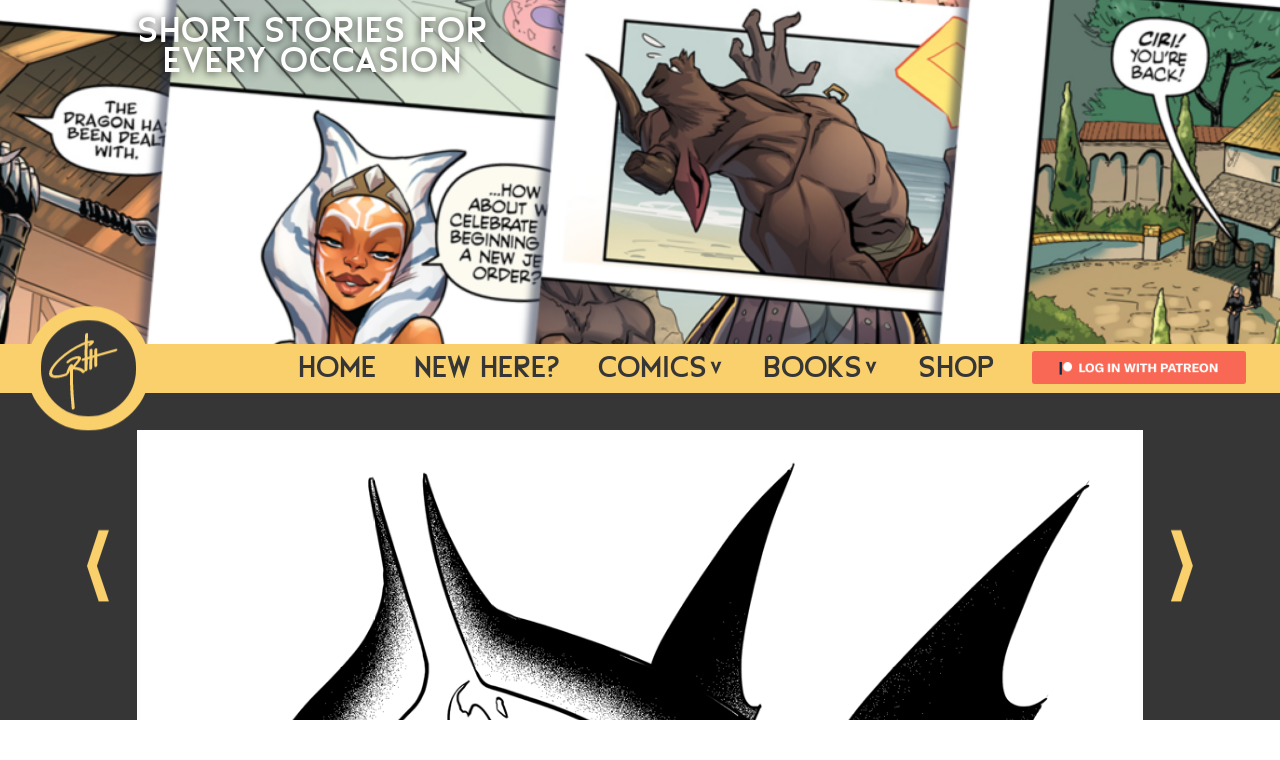

--- FILE ---
content_type: text/html; charset=UTF-8
request_url: https://www.garthft.com/comics/short-comics/demon-days/demon-28/
body_size: 13765
content:
<!doctype html>
<html lang="en">
<head>
<meta charset="utf-8">
<meta http-equiv="X-UA-Compatible" content="IE=9; IE=8; IE=7; IE=EDGE" />
<meta name="viewport" content="width=device-width, initial-scale=1">
<meta name="format-detection" content="telephone=no">
<title>
    
 
Short Stories | 31 Days of Demons | Demon 28    
    
    
</title>

<!-- Search Engine Optimization by Rank Math - https://rankmath.com/ -->
<meta name="robots" content="follow, index, max-snippet:-1, max-video-preview:-1, max-image-preview:large"/>
<link rel="canonical" href="https://www.garthft.com/comics/short-comics/demon-days/demon-28/" />
<meta property="og:locale" content="en_US" />
<meta property="og:type" content="article" />
<meta property="og:title" content="Demon 28 - GarthFT" />
<meta property="og:url" content="https://www.garthft.com/comics/short-comics/demon-days/demon-28/" />
<meta property="og:site_name" content="GarthFT" />
<meta property="og:image" content="https://www.garthft.com/wp-content/uploads/2022/11/2020-10-28-1.png" />
<meta property="og:image:secure_url" content="https://www.garthft.com/wp-content/uploads/2022/11/2020-10-28-1.png" />
<meta property="og:image:width" content="1080" />
<meta property="og:image:height" content="1620" />
<meta property="og:image:alt" content="Demon 28" />
<meta property="og:image:type" content="image/png" />
<meta name="twitter:card" content="summary_large_image" />
<meta name="twitter:title" content="Demon 28 - GarthFT" />
<meta name="twitter:site" content="@GarthFT" />
<meta name="twitter:creator" content="@GarthFT" />
<meta name="twitter:image" content="https://www.garthft.com/wp-content/uploads/2022/11/2020-10-28-1.png" />
<!-- /Rank Math WordPress SEO plugin -->

<link rel='dns-prefetch' href='//hotbox.spicerackcomics.com' />
<link rel='dns-prefetch' href='//ajax.googleapis.com' />
<link rel="alternate" type="application/rss+xml" title="GarthFT &raquo; Feed" href="https://www.garthft.com/feed/" />
<link rel="alternate" type="application/rss+xml" title="GarthFT &raquo; Comments Feed" href="https://www.garthft.com/comments/feed/" />
<link rel="preload" href="https://www.garthft.com/wp-content/uploads/2022/07/garthgraham.svg" as="image" />
<link rel="alternate" title="oEmbed (JSON)" type="application/json+oembed" href="https://www.garthft.com/wp-json/oembed/1.0/embed?url=https%3A%2F%2Fwww.garthft.com%2Fcomics%2Fshort-comics%2Fdemon-days%2Fdemon-28%2F" />
<link rel="alternate" title="oEmbed (XML)" type="text/xml+oembed" href="https://www.garthft.com/wp-json/oembed/1.0/embed?url=https%3A%2F%2Fwww.garthft.com%2Fcomics%2Fshort-comics%2Fdemon-days%2Fdemon-28%2F&#038;format=xml" />
<style id='wp-img-auto-sizes-contain-inline-css'>
img:is([sizes=auto i],[sizes^="auto," i]){contain-intrinsic-size:3000px 1500px}
/*# sourceURL=wp-img-auto-sizes-contain-inline-css */
</style>
<style id='wp-block-library-inline-css'>
:root{--wp-block-synced-color:#7a00df;--wp-block-synced-color--rgb:122,0,223;--wp-bound-block-color:var(--wp-block-synced-color);--wp-editor-canvas-background:#ddd;--wp-admin-theme-color:#007cba;--wp-admin-theme-color--rgb:0,124,186;--wp-admin-theme-color-darker-10:#006ba1;--wp-admin-theme-color-darker-10--rgb:0,107,160.5;--wp-admin-theme-color-darker-20:#005a87;--wp-admin-theme-color-darker-20--rgb:0,90,135;--wp-admin-border-width-focus:2px}@media (min-resolution:192dpi){:root{--wp-admin-border-width-focus:1.5px}}.wp-element-button{cursor:pointer}:root .has-very-light-gray-background-color{background-color:#eee}:root .has-very-dark-gray-background-color{background-color:#313131}:root .has-very-light-gray-color{color:#eee}:root .has-very-dark-gray-color{color:#313131}:root .has-vivid-green-cyan-to-vivid-cyan-blue-gradient-background{background:linear-gradient(135deg,#00d084,#0693e3)}:root .has-purple-crush-gradient-background{background:linear-gradient(135deg,#34e2e4,#4721fb 50%,#ab1dfe)}:root .has-hazy-dawn-gradient-background{background:linear-gradient(135deg,#faaca8,#dad0ec)}:root .has-subdued-olive-gradient-background{background:linear-gradient(135deg,#fafae1,#67a671)}:root .has-atomic-cream-gradient-background{background:linear-gradient(135deg,#fdd79a,#004a59)}:root .has-nightshade-gradient-background{background:linear-gradient(135deg,#330968,#31cdcf)}:root .has-midnight-gradient-background{background:linear-gradient(135deg,#020381,#2874fc)}:root{--wp--preset--font-size--normal:16px;--wp--preset--font-size--huge:42px}.has-regular-font-size{font-size:1em}.has-larger-font-size{font-size:2.625em}.has-normal-font-size{font-size:var(--wp--preset--font-size--normal)}.has-huge-font-size{font-size:var(--wp--preset--font-size--huge)}.has-text-align-center{text-align:center}.has-text-align-left{text-align:left}.has-text-align-right{text-align:right}.has-fit-text{white-space:nowrap!important}#end-resizable-editor-section{display:none}.aligncenter{clear:both}.items-justified-left{justify-content:flex-start}.items-justified-center{justify-content:center}.items-justified-right{justify-content:flex-end}.items-justified-space-between{justify-content:space-between}.screen-reader-text{border:0;clip-path:inset(50%);height:1px;margin:-1px;overflow:hidden;padding:0;position:absolute;width:1px;word-wrap:normal!important}.screen-reader-text:focus{background-color:#ddd;clip-path:none;color:#444;display:block;font-size:1em;height:auto;left:5px;line-height:normal;padding:15px 23px 14px;text-decoration:none;top:5px;width:auto;z-index:100000}html :where(.has-border-color){border-style:solid}html :where([style*=border-top-color]){border-top-style:solid}html :where([style*=border-right-color]){border-right-style:solid}html :where([style*=border-bottom-color]){border-bottom-style:solid}html :where([style*=border-left-color]){border-left-style:solid}html :where([style*=border-width]){border-style:solid}html :where([style*=border-top-width]){border-top-style:solid}html :where([style*=border-right-width]){border-right-style:solid}html :where([style*=border-bottom-width]){border-bottom-style:solid}html :where([style*=border-left-width]){border-left-style:solid}html :where(img[class*=wp-image-]){height:auto;max-width:100%}:where(figure){margin:0 0 1em}html :where(.is-position-sticky){--wp-admin--admin-bar--position-offset:var(--wp-admin--admin-bar--height,0px)}@media screen and (max-width:600px){html :where(.is-position-sticky){--wp-admin--admin-bar--position-offset:0px}}

/*# sourceURL=wp-block-library-inline-css */
</style><style id='global-styles-inline-css'>
:root{--wp--preset--aspect-ratio--square: 1;--wp--preset--aspect-ratio--4-3: 4/3;--wp--preset--aspect-ratio--3-4: 3/4;--wp--preset--aspect-ratio--3-2: 3/2;--wp--preset--aspect-ratio--2-3: 2/3;--wp--preset--aspect-ratio--16-9: 16/9;--wp--preset--aspect-ratio--9-16: 9/16;--wp--preset--color--black: #000000;--wp--preset--color--cyan-bluish-gray: #abb8c3;--wp--preset--color--white: #FFFFFF;--wp--preset--color--pale-pink: #f78da7;--wp--preset--color--vivid-red: #cf2e2e;--wp--preset--color--luminous-vivid-orange: #ff6900;--wp--preset--color--luminous-vivid-amber: #fcb900;--wp--preset--color--light-green-cyan: #7bdcb5;--wp--preset--color--vivid-green-cyan: #00d084;--wp--preset--color--pale-cyan-blue: #8ed1fc;--wp--preset--color--vivid-cyan-blue: #0693e3;--wp--preset--color--vivid-purple: #9b51e0;--wp--preset--gradient--vivid-cyan-blue-to-vivid-purple: linear-gradient(135deg,rgb(6,147,227) 0%,rgb(155,81,224) 100%);--wp--preset--gradient--light-green-cyan-to-vivid-green-cyan: linear-gradient(135deg,rgb(122,220,180) 0%,rgb(0,208,130) 100%);--wp--preset--gradient--luminous-vivid-amber-to-luminous-vivid-orange: linear-gradient(135deg,rgb(252,185,0) 0%,rgb(255,105,0) 100%);--wp--preset--gradient--luminous-vivid-orange-to-vivid-red: linear-gradient(135deg,rgb(255,105,0) 0%,rgb(207,46,46) 100%);--wp--preset--gradient--very-light-gray-to-cyan-bluish-gray: linear-gradient(135deg,rgb(238,238,238) 0%,rgb(169,184,195) 100%);--wp--preset--gradient--cool-to-warm-spectrum: linear-gradient(135deg,rgb(74,234,220) 0%,rgb(151,120,209) 20%,rgb(207,42,186) 40%,rgb(238,44,130) 60%,rgb(251,105,98) 80%,rgb(254,248,76) 100%);--wp--preset--gradient--blush-light-purple: linear-gradient(135deg,rgb(255,206,236) 0%,rgb(152,150,240) 100%);--wp--preset--gradient--blush-bordeaux: linear-gradient(135deg,rgb(254,205,165) 0%,rgb(254,45,45) 50%,rgb(107,0,62) 100%);--wp--preset--gradient--luminous-dusk: linear-gradient(135deg,rgb(255,203,112) 0%,rgb(199,81,192) 50%,rgb(65,88,208) 100%);--wp--preset--gradient--pale-ocean: linear-gradient(135deg,rgb(255,245,203) 0%,rgb(182,227,212) 50%,rgb(51,167,181) 100%);--wp--preset--gradient--electric-grass: linear-gradient(135deg,rgb(202,248,128) 0%,rgb(113,206,126) 100%);--wp--preset--gradient--midnight: linear-gradient(135deg,rgb(2,3,129) 0%,rgb(40,116,252) 100%);--wp--preset--font-size--small: 13px;--wp--preset--font-size--medium: 20px;--wp--preset--font-size--large: 36px;--wp--preset--font-size--x-large: 42px;--wp--preset--spacing--20: 0.44rem;--wp--preset--spacing--30: 0.67rem;--wp--preset--spacing--40: 1rem;--wp--preset--spacing--50: 1.5rem;--wp--preset--spacing--60: 2.25rem;--wp--preset--spacing--70: 3.38rem;--wp--preset--spacing--80: 5.06rem;--wp--preset--shadow--natural: 6px 6px 9px rgba(0, 0, 0, 0.2);--wp--preset--shadow--deep: 12px 12px 50px rgba(0, 0, 0, 0.4);--wp--preset--shadow--sharp: 6px 6px 0px rgba(0, 0, 0, 0.2);--wp--preset--shadow--outlined: 6px 6px 0px -3px rgb(255, 255, 255), 6px 6px rgb(0, 0, 0);--wp--preset--shadow--crisp: 6px 6px 0px rgb(0, 0, 0);}:where(.is-layout-flex){gap: 0.5em;}:where(.is-layout-grid){gap: 0.5em;}body .is-layout-flex{display: flex;}.is-layout-flex{flex-wrap: wrap;align-items: center;}.is-layout-flex > :is(*, div){margin: 0;}body .is-layout-grid{display: grid;}.is-layout-grid > :is(*, div){margin: 0;}:where(.wp-block-columns.is-layout-flex){gap: 2em;}:where(.wp-block-columns.is-layout-grid){gap: 2em;}:where(.wp-block-post-template.is-layout-flex){gap: 1.25em;}:where(.wp-block-post-template.is-layout-grid){gap: 1.25em;}.has-black-color{color: var(--wp--preset--color--black) !important;}.has-cyan-bluish-gray-color{color: var(--wp--preset--color--cyan-bluish-gray) !important;}.has-white-color{color: var(--wp--preset--color--white) !important;}.has-pale-pink-color{color: var(--wp--preset--color--pale-pink) !important;}.has-vivid-red-color{color: var(--wp--preset--color--vivid-red) !important;}.has-luminous-vivid-orange-color{color: var(--wp--preset--color--luminous-vivid-orange) !important;}.has-luminous-vivid-amber-color{color: var(--wp--preset--color--luminous-vivid-amber) !important;}.has-light-green-cyan-color{color: var(--wp--preset--color--light-green-cyan) !important;}.has-vivid-green-cyan-color{color: var(--wp--preset--color--vivid-green-cyan) !important;}.has-pale-cyan-blue-color{color: var(--wp--preset--color--pale-cyan-blue) !important;}.has-vivid-cyan-blue-color{color: var(--wp--preset--color--vivid-cyan-blue) !important;}.has-vivid-purple-color{color: var(--wp--preset--color--vivid-purple) !important;}.has-black-background-color{background-color: var(--wp--preset--color--black) !important;}.has-cyan-bluish-gray-background-color{background-color: var(--wp--preset--color--cyan-bluish-gray) !important;}.has-white-background-color{background-color: var(--wp--preset--color--white) !important;}.has-pale-pink-background-color{background-color: var(--wp--preset--color--pale-pink) !important;}.has-vivid-red-background-color{background-color: var(--wp--preset--color--vivid-red) !important;}.has-luminous-vivid-orange-background-color{background-color: var(--wp--preset--color--luminous-vivid-orange) !important;}.has-luminous-vivid-amber-background-color{background-color: var(--wp--preset--color--luminous-vivid-amber) !important;}.has-light-green-cyan-background-color{background-color: var(--wp--preset--color--light-green-cyan) !important;}.has-vivid-green-cyan-background-color{background-color: var(--wp--preset--color--vivid-green-cyan) !important;}.has-pale-cyan-blue-background-color{background-color: var(--wp--preset--color--pale-cyan-blue) !important;}.has-vivid-cyan-blue-background-color{background-color: var(--wp--preset--color--vivid-cyan-blue) !important;}.has-vivid-purple-background-color{background-color: var(--wp--preset--color--vivid-purple) !important;}.has-black-border-color{border-color: var(--wp--preset--color--black) !important;}.has-cyan-bluish-gray-border-color{border-color: var(--wp--preset--color--cyan-bluish-gray) !important;}.has-white-border-color{border-color: var(--wp--preset--color--white) !important;}.has-pale-pink-border-color{border-color: var(--wp--preset--color--pale-pink) !important;}.has-vivid-red-border-color{border-color: var(--wp--preset--color--vivid-red) !important;}.has-luminous-vivid-orange-border-color{border-color: var(--wp--preset--color--luminous-vivid-orange) !important;}.has-luminous-vivid-amber-border-color{border-color: var(--wp--preset--color--luminous-vivid-amber) !important;}.has-light-green-cyan-border-color{border-color: var(--wp--preset--color--light-green-cyan) !important;}.has-vivid-green-cyan-border-color{border-color: var(--wp--preset--color--vivid-green-cyan) !important;}.has-pale-cyan-blue-border-color{border-color: var(--wp--preset--color--pale-cyan-blue) !important;}.has-vivid-cyan-blue-border-color{border-color: var(--wp--preset--color--vivid-cyan-blue) !important;}.has-vivid-purple-border-color{border-color: var(--wp--preset--color--vivid-purple) !important;}.has-vivid-cyan-blue-to-vivid-purple-gradient-background{background: var(--wp--preset--gradient--vivid-cyan-blue-to-vivid-purple) !important;}.has-light-green-cyan-to-vivid-green-cyan-gradient-background{background: var(--wp--preset--gradient--light-green-cyan-to-vivid-green-cyan) !important;}.has-luminous-vivid-amber-to-luminous-vivid-orange-gradient-background{background: var(--wp--preset--gradient--luminous-vivid-amber-to-luminous-vivid-orange) !important;}.has-luminous-vivid-orange-to-vivid-red-gradient-background{background: var(--wp--preset--gradient--luminous-vivid-orange-to-vivid-red) !important;}.has-very-light-gray-to-cyan-bluish-gray-gradient-background{background: var(--wp--preset--gradient--very-light-gray-to-cyan-bluish-gray) !important;}.has-cool-to-warm-spectrum-gradient-background{background: var(--wp--preset--gradient--cool-to-warm-spectrum) !important;}.has-blush-light-purple-gradient-background{background: var(--wp--preset--gradient--blush-light-purple) !important;}.has-blush-bordeaux-gradient-background{background: var(--wp--preset--gradient--blush-bordeaux) !important;}.has-luminous-dusk-gradient-background{background: var(--wp--preset--gradient--luminous-dusk) !important;}.has-pale-ocean-gradient-background{background: var(--wp--preset--gradient--pale-ocean) !important;}.has-electric-grass-gradient-background{background: var(--wp--preset--gradient--electric-grass) !important;}.has-midnight-gradient-background{background: var(--wp--preset--gradient--midnight) !important;}.has-small-font-size{font-size: var(--wp--preset--font-size--small) !important;}.has-medium-font-size{font-size: var(--wp--preset--font-size--medium) !important;}.has-large-font-size{font-size: var(--wp--preset--font-size--large) !important;}.has-x-large-font-size{font-size: var(--wp--preset--font-size--x-large) !important;}
/*# sourceURL=global-styles-inline-css */
</style>

<style id='classic-theme-styles-inline-css'>
/*! This file is auto-generated */
.wp-block-button__link{color:#fff;background-color:#32373c;border-radius:9999px;box-shadow:none;text-decoration:none;padding:calc(.667em + 2px) calc(1.333em + 2px);font-size:1.125em}.wp-block-file__button{background:#32373c;color:#fff;text-decoration:none}
/*# sourceURL=/wp-includes/css/classic-themes.min.css */
</style>
<style id='age-gate-custom-inline-css'>
:root{--ag-background-color: rgba(43,43,43,1);--ag-background-image-position: center center;--ag-background-image-opacity: 1;--ag-form-background: rgba(255,255,255,0);--ag-text-color: #ffffff;--ag-blur: 5px;}
/*# sourceURL=age-gate-custom-inline-css */
</style>
<link rel='stylesheet' id='age-gate-css' href='https://www.garthft.com/wp-content/plugins/age-gate/dist/main.css?ver=3.7.2' media='all' />
<style id='age-gate-options-inline-css'>
:root{--ag-background-color: rgba(43,43,43,1);--ag-background-image-position: center center;--ag-background-image-opacity: 1;--ag-form-background: rgba(255,255,255,0);--ag-text-color: #ffffff;--ag-blur: 5px;}
/*# sourceURL=age-gate-options-inline-css */
</style>
<link rel='stylesheet' id='patreon-wordpress-css-css' href='https://www.garthft.com/wp-content/plugins/patron-plugin-pro/plugin/lib/patreon-connect/assets/css/app.css?ver=6.9' media='all' />
<link rel='stylesheet' id='keel-css' href='https://www.garthft.com/wp-content/themes/garthft/styles/keel.css?ver=1.0' media='all' />
<link rel='stylesheet' id='main-css' href='https://www.garthft.com/wp-content/themes/garthft/styles/main.css?ver=1.4' media='all' />
<link rel='stylesheet' id='cb_p6-css-main-css' href='https://www.garthft.com/wp-content/plugins/patron-plugin-pro/plugin/lib/patron-button-and-widgets-by-codebard/plugin/templates/default/style.css?ver=6.9' media='all' />
<link rel='stylesheet' id='cb_p6_a1-css-main-css' href='https://www.garthft.com/wp-content/plugins/patron-plugin-pro/plugin/templates/default/style.css?ver=1.6.3' media='all' />
<script src="https://ajax.googleapis.com/ajax/libs/jquery/3.6.0/jquery.min.js?ver=3.6.0" id="jquery-js"></script>
<script src="https://hotbox.spicerackcomics.com/hotbox.js?ver=6.9" id="hotbox_script-js"></script>
<script src="https://www.garthft.com/wp-content/themes/garthft/js/libraries.js?ver=6.9" id="library-js"></script>
<link rel="https://api.w.org/" href="https://www.garthft.com/wp-json/" /><link rel="alternate" title="JSON" type="application/json" href="https://www.garthft.com/wp-json/wp/v2/comic/852" /><link rel="EditURI" type="application/rsd+xml" title="RSD" href="https://www.garthft.com/xmlrpc.php?rsd" />
<meta name="generator" content="WordPress 6.9" />
<link rel='shortlink' href='https://www.garthft.com/?p=852' />
<style>@font-face {
			font-family: 'Libre Franklin Extra Bold';
			src: url('https://www.garthft.com/wp-content/plugins/patron-plugin-pro/plugin/lib/patreon-connect/assets/fonts/librefranklin-extrabold-webfont.woff2') format('woff2'),
				 url('https://www.garthft.com/wp-content/plugins/patron-plugin-pro/plugin/lib/patreon-connect/assets/fonts/librefranklin-extrabold-webfont.woff') format('woff');
			font-weight: bold;
			}</style><!-- _edit_lock : 1668863017:1<br/> --> <!-- _edit_last : 1<br/> --> <!-- rank_math_seo_score : 5<br/> --> <!-- _thumbnail_id : 853<br/> --> <!-- comic_page : 853<br/> --> <!-- _comic_page : field_637023b93b3a7<br/> --> <!-- patreon-level : 0<br/> --> <!-- patreon-total-patronage-level : 0<br/> --> <!-- rank_math_internal_links_processed : 1<br/> --> <!-- _age_gate-restrict : 1<br/> --> <!-- ppp_advanced_post_locking : <br/> --> <!-- ppp_advanced_post_locking_value : <br/> --> <!-- ppp_advanced_post_locking_info : <br/> --> <!-- ppp_advanced_post_locking_date : <br/> --> <style id="bec-color-style" type="text/css">
/* Block Editor Colors generated css */
:root {
--bec-color-primary: #0000ff;
}

:root .has-primary-color {
	color: var(--bec-color-primary, #0000ff) !important;
}
:root .has-primary-background-color {
	background-color: var(--bec-color-primary, #0000ff) !important;
}
        </style><link rel="icon" href="https://www.garthft.com/wp-content/uploads/2022/07/cropped-favicon-32x32.png" sizes="32x32" />
<link rel="icon" href="https://www.garthft.com/wp-content/uploads/2022/07/cropped-favicon-192x192.png" sizes="192x192" />
<link rel="apple-touch-icon" href="https://www.garthft.com/wp-content/uploads/2022/07/cropped-favicon-180x180.png" />
<meta name="msapplication-TileImage" content="https://www.garthft.com/wp-content/uploads/2022/07/cropped-favicon-270x270.png" />
<!-- Google tag (gtag.js) -->
<script async src="https://www.googletagmanager.com/gtag/js?id=G-7DPEYZ8TLV"></script>
<script>
  window.dataLayer = window.dataLayer || [];
  function gtag(){dataLayer.push(arguments);}
  gtag('js', new Date());

  gtag('config', 'G-7DPEYZ8TLV');
</script>
<script>
//window.controller = new ScrollMagic.Controller({globalSceneOptions: {triggerHook: "onEnter", duration: "200%"}});        
    
</script>
</head>
    
    
    
    
<body class="wp-singular comics-template-default single single-comics postid-852 wp-theme-garthft">
    
<header id="page-head" class="sticky" role="banner">
    
                <div class="topbanner">
        <figure class="bg  ">
                        <picture class="mobilebg">
                                <img width="435" height="260" src="https://www.garthft.com/wp-content/uploads/2022/07/Top-Banner-ShortStories-mobile.png" class="attachment-full size-full landscape" alt="" decoding="async" fetchpriority="high" srcset="https://www.garthft.com/wp-content/uploads/2022/07/Top-Banner-ShortStories-mobile.png 435w, https://www.garthft.com/wp-content/uploads/2022/07/Top-Banner-ShortStories-mobile-300x179.png 300w" sizes="(max-width: 435px) 100vw, 435px" />            </picture>
                        <picture class="desktopbg">
                                <img width="1920" height="400" src="https://www.garthft.com/wp-content/uploads/2022/11/Top-Banner-ShortStories.png" class="attachment-full size-full landscape" alt="" decoding="async" srcset="https://www.garthft.com/wp-content/uploads/2022/11/Top-Banner-ShortStories.png 1920w, https://www.garthft.com/wp-content/uploads/2022/11/Top-Banner-ShortStories-300x63.png 300w, https://www.garthft.com/wp-content/uploads/2022/11/Top-Banner-ShortStories-1024x213.png 1024w, https://www.garthft.com/wp-content/uploads/2022/11/Top-Banner-ShortStories-768x160.png 768w, https://www.garthft.com/wp-content/uploads/2022/11/Top-Banner-ShortStories-1536x320.png 1536w" sizes="(max-width: 1920px) 100vw, 1920px" />            </picture>
            <a href="https://www.garthft.com/comics/short-comics/"></a>
            <p>Short Stories For<br />
Every Occasion</p>
        </figure>
    </div>
    
    <container class="flex-middle-justify">
        <a href="https://www.garthft.com/" title="GarthFT" class="logo">
                        <span data-svg="https://www.garthft.com/wp-content/uploads/2022/07/logo.svg"><?xml version="1.0" encoding="UTF-8"?> <svg xmlns="http://www.w3.org/2000/svg" xmlns:xlink="http://www.w3.org/1999/xlink" version="1.1" id="Layer_1" x="0px" y="0px" viewBox="0 0 625 625" style="enable-background:new 0 0 625 625;" xml:space="preserve"> <path d="M495.5,201.8L495.5,201.8c11.4-8.2,8.1-11.9,8.1-11.9c-0.6-4.5-10-3.5-10.1-3.5c-34.4,9.6-68.8,19.3-103.2,28.9 c-5.9,1.6-11.8,3.3-17.7,5.1c-0.1-3-0.4-5.6-0.3-8.2c0.3-7.4,0.7-15,1-22.5c0.2-4.9-1.9-7.3-6.2-7.6c-6.7-0.5-13.1,5.2-13.3,11.8 c-0.3,10.1-0.7,20.3-1,30.4c-0.1,0.7-0.5,2-1,2.2c-3.2,1.1-6.5,2-9.9,3.1c-0.1-1.9-0.2-3.1-0.2-4.4c0-10.8,0.3-21.5,0-32.3 c-0.1-2.1-1.4-5-3-6.1c-3.6-2.6-7.7-1.3-11.1,0.9c-3.4,2.2-5.8,5.1-5.8,9.6c0.2,12,0.2,24.2,0.1,36.3c-0.1,0.8-0.9,2.1-1.7,2.4 c-3.2,1.1-6.5,2-10,3.1c0-0.9-0.2-1.5-0.2-2c0-11.7-0.1-23.4,0-35c0-15.8,0.2-31.6,0.5-47.5c0-1,0.9-2.8,1.7-3 c4.4-1.3,8.9-2.2,13.4-3.3c0.1,0.2,0.3,0.5,0.4,0.7c-1.6,1.3-3.3,2.4-4.9,3.6c-2.1,1.7-4.6,3.1-5.7,5.3c-1,2-1.5,5.3-0.4,7 c1,1.6,4.2,2.8,6.4,2.7c2.8-0.1,5.7-1.3,8.1-2.8c7.5-4.7,13.8-10.9,19-18.1c0.9-1.3,1.7-2.8,2.2-4.3c2-5.7-0.6-10.5-6.6-11.2 c-3.5-0.4-7-0.5-10.4,0c-7.6,1.1-15.1,2.7-22.8,4.2c0.1-3.6,0.3-7.3,0.4-11c0.6-11.5,1.2-23.1,1.7-34.6c0.2-4.8-2.6-7.2-7.4-6.8 c-6.4,0.4-11.6,5.6-11.9,11.9c-0.8,14.8-1.5,29.5-2.1,44.3c0,2.1-0.7,3.1-2.6,3.7c-3.9,1.4-7.6,2.8-11.4,4.4 c-57,24.8-108.1,58.4-153.7,100.6c-18,16.7-34.4,34.7-48.1,55.2c-6.9,10.4-13,21.3-15.8,33.7c-4.3,19.6,4,33.4,23.7,37.2 c8.2,1.5,16.9,1.7,25.3,1.2c21.6-1.3,42.1-7.7,62.5-14.5c4.5-1.5,7.8-4.4,9.1-9.3c0.2-0.8,1.4-1.6,2.3-2.1c3.8-2,6.4-5,7.5-9.4 c1.1-4.2,2.6-8.4,4-12.5c0.2,0.1,0.4,0.1,1.2,0c0.1,1.4,0.2,2.8,0.2,4.2c0.1,30-0.1,60.2,0.3,90.2c0.6,38.7,3.9,77.2,7.4,115.7 c1.1,12.3,2,24.7,3.1,37c0.5,4.7,3.2,6.7,7.8,6.3c6.9-0.6,11.9-6.3,11.5-13.2c-0.5-8-1.1-15.9-1.8-23.8c-1.9-21.9-4.1-43.8-5.6-65.7 c-3.3-47.2-4.4-94.3-3.6-141.5c0.1-5.4,0.3-10.8,0.6-16.3c5.8,0.6,11.1,1,16.4,1.6c16.3,2,31.5,5.9,42.3,19.6c1.9,2.5,4.9,3,7.9,2.2 c6.3-1.7,10.2-5.5,10.6-12.3c8.9,2,16.3-3.2,16.6-11.7c0.4-11.6,0.7-23.1,0.9-34.7c0.2-9.8,0.2-19.6,0.2-29.4 c4-1.2,7.5-2.2,11.4-3.4c0,1.5,0,2.5,0,3.5c-0.5,19.5-1.2,38.9-1.7,58.3c-0.2,7.1,4.1,10.1,10.8,7.6c5.7-2.1,8.5-6.3,8.7-12.8 c0.5-20,1.1-40,1.8-60c0.1-1,0.5-2.7,1.3-3c3.3-1.3,6.8-2.2,10.4-3.4c0.1,1.2,0.3,1.9,0.3,2.8c0.2,17,0.5,34,0.6,51 c0.1,6.3,3.6,9.1,9.7,7.4c6.7-1.9,10-6.3,9.9-14.4c-0.1-13.2-0.3-26.4-0.5-39.6c-0.1-4.4-0.3-8.7-0.5-13.1 c30.3-8.6,59.7-17.3,89.3-25.4C473.1,207.9,484.3,204.8,495.5,201.8z M290.6,185.2c-0.1,18.7-0.2,37.5,0,56.2c0,3.2-1,4.6-4.1,5 c-1.8,0.2-3.6,0.5-5.5,0.8c-4.5,0.6-8.2,2.7-10.4,6.7c-2.8,4.8-0.7,9.3,4.9,9.7c2.9,0.3,5.9-0.4,8.9-0.8c1.8-0.3,3.6-0.9,6.2-1.5 c-0.3,22.1-0.6,43.8-0.9,65.4c-0.3,0.2-0.5,0.4-0.8,0.6c-15.6-18.8-37.7-21.1-60.4-23.5c1.7-2.3,3-4.2,4.5-6 c7.3-8.5,15-16.8,21.9-25.6c4.3-5.5,8.4-11.6,11.2-17.9c5-11,0-19.1-12-20.5c-10.3-1.2-20.1,1.1-29.8,4.1 c-17.5,5.5-33.4,13.6-46.7,26.5c-2,1.9-3.7,4.1-4.9,6.6c-2.3,4.8,0.5,9,5.9,8.9c4.2-0.1,7.4-2.2,10.3-5.1 c15-14.8,33.3-22.6,54.3-24.4c1,0,2,0,3.1,0.2c1.7,0.3,2.5,1.3,1.6,3c-1,2.1-1.9,4.3-3.3,6.1c-9.7,11.8-19.4,23.5-29.1,35.3 c-0.5-0.4-0.8-0.6-0.8-0.7c-0.2-7.3-6.2-11.8-14.4-7.3c-3.5,2-7.1,5.1-9.1,8.6c-5,8.9-9.5,18.3-13.5,27.7 c-2.8,6.6-4.5,13.6-6.8,20.4c-0.2,0.8-1.1,1.8-1.9,2c-17.1,5.5-34.3,11.1-52.2,12.7c-6.9,0.6-13.9,0.7-20.8,0 c-14-1.5-19.9-10.3-16.6-24.1c2.3-9.6,7.2-18.1,12.5-26.2c11.9-17.9,26.2-33.9,41.9-48.6c43.8-41.2,93.4-74,148.7-97.9 c2.6-1.1,5.1-2.1,8.4-3.3C290.8,167.6,290.5,176.4,290.6,185.2z"></path> </svg> <svg version="1.1" id="Layer_1" xmlns="http://www.w3.org/2000/svg" xmlns:xlink="http://www.w3.org/1999/xlink" x="0px" y="0px"
	 viewBox="0 0 625 625" style="enable-background:new 0 0 625 625;" xml:space="preserve">
<path d="M495.5,201.8L495.5,201.8c11.4-8.2,8.1-11.9,8.1-11.9c-0.6-4.5-10-3.5-10.1-3.5c-34.4,9.6-68.8,19.3-103.2,28.9
	c-5.9,1.6-11.8,3.3-17.7,5.1c-0.1-3-0.4-5.6-0.3-8.2c0.3-7.4,0.7-15,1-22.5c0.2-4.9-1.9-7.3-6.2-7.6c-6.7-0.5-13.1,5.2-13.3,11.8
	c-0.3,10.1-0.7,20.3-1,30.4c-0.1,0.7-0.5,2-1,2.2c-3.2,1.1-6.5,2-9.9,3.1c-0.1-1.9-0.2-3.1-0.2-4.4c0-10.8,0.3-21.5,0-32.3
	c-0.1-2.1-1.4-5-3-6.1c-3.6-2.6-7.7-1.3-11.1,0.9c-3.4,2.2-5.8,5.1-5.8,9.6c0.2,12,0.2,24.2,0.1,36.3c-0.1,0.8-0.9,2.1-1.7,2.4
	c-3.2,1.1-6.5,2-10,3.1c0-0.9-0.2-1.5-0.2-2c0-11.7-0.1-23.4,0-35c0-15.8,0.2-31.6,0.5-47.5c0-1,0.9-2.8,1.7-3
	c4.4-1.3,8.9-2.2,13.4-3.3c0.1,0.2,0.3,0.5,0.4,0.7c-1.6,1.3-3.3,2.4-4.9,3.6c-2.1,1.7-4.6,3.1-5.7,5.3c-1,2-1.5,5.3-0.4,7
	c1,1.6,4.2,2.8,6.4,2.7c2.8-0.1,5.7-1.3,8.1-2.8c7.5-4.7,13.8-10.9,19-18.1c0.9-1.3,1.7-2.8,2.2-4.3c2-5.7-0.6-10.5-6.6-11.2
	c-3.5-0.4-7-0.5-10.4,0c-7.6,1.1-15.1,2.7-22.8,4.2c0.1-3.6,0.3-7.3,0.4-11c0.6-11.5,1.2-23.1,1.7-34.6c0.2-4.8-2.6-7.2-7.4-6.8
	c-6.4,0.4-11.6,5.6-11.9,11.9c-0.8,14.8-1.5,29.5-2.1,44.3c0,2.1-0.7,3.1-2.6,3.7c-3.9,1.4-7.6,2.8-11.4,4.4
	c-57,24.8-108.1,58.4-153.7,100.6c-18,16.7-34.4,34.7-48.1,55.2c-6.9,10.4-13,21.3-15.8,33.7c-4.3,19.6,4,33.4,23.7,37.2
	c8.2,1.5,16.9,1.7,25.3,1.2c21.6-1.3,42.1-7.7,62.5-14.5c4.5-1.5,7.8-4.4,9.1-9.3c0.2-0.8,1.4-1.6,2.3-2.1c3.8-2,6.4-5,7.5-9.4
	c1.1-4.2,2.6-8.4,4-12.5c0.2,0.1,0.4,0.1,1.2,0c0.1,1.4,0.2,2.8,0.2,4.2c0.1,30-0.1,60.2,0.3,90.2c0.6,38.7,3.9,77.2,7.4,115.7
	c1.1,12.3,2,24.7,3.1,37c0.5,4.7,3.2,6.7,7.8,6.3c6.9-0.6,11.9-6.3,11.5-13.2c-0.5-8-1.1-15.9-1.8-23.8c-1.9-21.9-4.1-43.8-5.6-65.7
	c-3.3-47.2-4.4-94.3-3.6-141.5c0.1-5.4,0.3-10.8,0.6-16.3c5.8,0.6,11.1,1,16.4,1.6c16.3,2,31.5,5.9,42.3,19.6c1.9,2.5,4.9,3,7.9,2.2
	c6.3-1.7,10.2-5.5,10.6-12.3c8.9,2,16.3-3.2,16.6-11.7c0.4-11.6,0.7-23.1,0.9-34.7c0.2-9.8,0.2-19.6,0.2-29.4
	c4-1.2,7.5-2.2,11.4-3.4c0,1.5,0,2.5,0,3.5c-0.5,19.5-1.2,38.9-1.7,58.3c-0.2,7.1,4.1,10.1,10.8,7.6c5.7-2.1,8.5-6.3,8.7-12.8
	c0.5-20,1.1-40,1.8-60c0.1-1,0.5-2.7,1.3-3c3.3-1.3,6.8-2.2,10.4-3.4c0.1,1.2,0.3,1.9,0.3,2.8c0.2,17,0.5,34,0.6,51
	c0.1,6.3,3.6,9.1,9.7,7.4c6.7-1.9,10-6.3,9.9-14.4c-0.1-13.2-0.3-26.4-0.5-39.6c-0.1-4.4-0.3-8.7-0.5-13.1
	c30.3-8.6,59.7-17.3,89.3-25.4C473.1,207.9,484.3,204.8,495.5,201.8z M290.6,185.2c-0.1,18.7-0.2,37.5,0,56.2c0,3.2-1,4.6-4.1,5
	c-1.8,0.2-3.6,0.5-5.5,0.8c-4.5,0.6-8.2,2.7-10.4,6.7c-2.8,4.8-0.7,9.3,4.9,9.7c2.9,0.3,5.9-0.4,8.9-0.8c1.8-0.3,3.6-0.9,6.2-1.5
	c-0.3,22.1-0.6,43.8-0.9,65.4c-0.3,0.2-0.5,0.4-0.8,0.6c-15.6-18.8-37.7-21.1-60.4-23.5c1.7-2.3,3-4.2,4.5-6
	c7.3-8.5,15-16.8,21.9-25.6c4.3-5.5,8.4-11.6,11.2-17.9c5-11,0-19.1-12-20.5c-10.3-1.2-20.1,1.1-29.8,4.1
	c-17.5,5.5-33.4,13.6-46.7,26.5c-2,1.9-3.7,4.1-4.9,6.6c-2.3,4.8,0.5,9,5.9,8.9c4.2-0.1,7.4-2.2,10.3-5.1
	c15-14.8,33.3-22.6,54.3-24.4c1,0,2,0,3.1,0.2c1.7,0.3,2.5,1.3,1.6,3c-1,2.1-1.9,4.3-3.3,6.1c-9.7,11.8-19.4,23.5-29.1,35.3
	c-0.5-0.4-0.8-0.6-0.8-0.7c-0.2-7.3-6.2-11.8-14.4-7.3c-3.5,2-7.1,5.1-9.1,8.6c-5,8.9-9.5,18.3-13.5,27.7
	c-2.8,6.6-4.5,13.6-6.8,20.4c-0.2,0.8-1.1,1.8-1.9,2c-17.1,5.5-34.3,11.1-52.2,12.7c-6.9,0.6-13.9,0.7-20.8,0
	c-14-1.5-19.9-10.3-16.6-24.1c2.3-9.6,7.2-18.1,12.5-26.2c11.9-17.9,26.2-33.9,41.9-48.6c43.8-41.2,93.4-74,148.7-97.9
	c2.6-1.1,5.1-2.1,8.4-3.3C290.8,167.6,290.5,176.4,290.6,185.2z"/>
</svg></span>
                        
        </a>
        <input type="checkbox" id="toggle" />
        <label for="toggle" class="toggle" onclick title="Menu"><em>Menu</em></label>
        <nav id="nav" class="right default" role="navigation">
            <ul id="main" class="menu"><li id="menu-item-301" class="menu-item menu-item-type-post_type menu-item-object-page menu-item-home menu-item-301"><a href="https://www.garthft.com/">Home</a></li>
<li id="menu-item-303" class="menu-item menu-item-type-post_type menu-item-object-page menu-item-303"><a href="https://www.garthft.com/new-here/">New Here?</a></li>
<li id="menu-item-305" class="menu-item menu-item-type-post_type menu-item-object-page menu-item-has-children menu-item-305"><a href="https://www.garthft.com/comics/">Comics</a>
<ul class="sub-menu">
	<li id="menu-item-367" class="menu-item menu-item-type-post_type menu-item-object-comics menu-item-367"><a href="https://www.garthft.com/comics/astroknots/">The Arge 7 Adventures</a></li>
	<li id="menu-item-368" class="menu-item menu-item-type-post_type menu-item-object-comics menu-item-368"><a href="https://www.garthft.com/comics/demon-layer/">Demon Layer</a></li>
	<li id="menu-item-1792" class="menu-item menu-item-type-post_type menu-item-object-comics menu-item-1792"><a href="https://www.garthft.com/comics/money-shot/">Money Shot</a></li>
	<li id="menu-item-492" class="menu-item menu-item-type-post_type menu-item-object-books menu-item-492"><a href="https://www.garthft.com/books/star-power-books/">Star Power</a></li>
	<li id="menu-item-1039" class="menu-item menu-item-type-post_type menu-item-object-comics current-comics-ancestor menu-item-1039"><a href="https://www.garthft.com/comics/short-comics/">Short Stories</a></li>
	<li id="menu-item-423" class="menu-item menu-item-type-post_type menu-item-object-comics menu-item-423"><a href="https://www.garthft.com/comics/gallery/">Gallery</a></li>
</ul>
</li>
<li id="menu-item-304" class="menu-item menu-item-type-post_type menu-item-object-page menu-item-has-children menu-item-304"><a href="https://www.garthft.com/books/">Books</a>
<ul class="sub-menu">
	<li id="menu-item-414" class="menu-item menu-item-type-post_type menu-item-object-books menu-item-414"><a href="https://www.garthft.com/books/star-power-books/">Star Power Books</a></li>
	<li id="menu-item-502" class="menu-item menu-item-type-post_type menu-item-object-books menu-item-502"><a href="https://www.garthft.com/books/adult-collections/">Adult Collections</a></li>
</ul>
</li>
<li id="menu-item-306" class="menu-item menu-item-type-custom menu-item-object-custom menu-item-306"><a href="https://garthft.shop">SHOP</a></li>
<li id="menu-item-344" class="patreon-button menu-item menu-item-type-custom menu-item-object-custom menu-item-344"><a href="#">login with Patreon</a></li>
</ul>        </nav>
    </container>
</header>
<div id="mytraining-widget"><h2>login with Patreon</h2><p>login with Patreon</p>
		<style type="text/css">
			.ptrn-button{display:block !important;;margin-top:20px !important;margin-bottom:20px !important;}
			.ptrn-button img {width: 272px; height:42px;}
			.patreon-msg {-webkit-border-radius: 6px;-moz-border-radius: 6px;-ms-border-radius: 6px;-o-border-radius: 6px;border-radius: 6px;padding:8px;margin-bottom:20px!important;display:block;border:1px solid #E6461A;background-color:#484848;color:#ffffff;}
		</style><a href="https://www.garthft.com/patreon-flow/?patreon-login=yes&patreon-final-redirect=https%3A%2F%2Fwww.garthft.com%2Fcomics%2Fshort-comics%2Fdemon-days%2Fdemon-28" class="ptrn-button"><img src="https://www.garthft.com/wp-content/plugins/patron-plugin-pro/plugin/lib/patreon-connect/assets/img/patreon login@1x.png" width="272" height="42" alt="Login with Patreon" /></a></div>    
    
<main role="main">
    
    

    



    <section class="single-comic-page">
        
        <container>
            <figure class="comic-post ">
                                <img width="1080" height="1620" src="https://www.garthft.com/wp-content/uploads/2022/11/2020-10-28-1.png" class="attachment-full size-full portrait" alt="" decoding="async" srcset="https://www.garthft.com/wp-content/uploads/2022/11/2020-10-28-1.png 1080w, https://www.garthft.com/wp-content/uploads/2022/11/2020-10-28-1-200x300.png 200w, https://www.garthft.com/wp-content/uploads/2022/11/2020-10-28-1-683x1024.png 683w, https://www.garthft.com/wp-content/uploads/2022/11/2020-10-28-1-768x1152.png 768w, https://www.garthft.com/wp-content/uploads/2022/11/2020-10-28-1-1024x1536.png 1024w" sizes="(max-width: 1080px) 100vw, 1080px" />                <div class="sticky-parent">
                                <a href="https://www.garthft.com/comics/short-comics/demon-days/demon-27/" class="prev sticky-element">Prev</a>
                                
                                <a href="https://www.garthft.com/comics/short-comics/demon-days/demon-29/" class="next sticky-element">Next</a>
                                </div>
                
                                
                            </figure>

            <div class="thumbnails">
                    <div class="swiper thumbnail-slider">
                          <div class="swiper-wrapper">
                                                                                            <div class="swiper-slide">
                                    <figure class="bg thumb ">
                                        <picture class="desktopbg">
                                            <img width="95" height="95" src="https://www.garthft.com/wp-content/uploads/2022/11/2020-10-01-1-95x95.png" class="attachment-comic-thumb size-comic-thumb portrait" alt="" decoding="async" srcset="https://www.garthft.com/wp-content/uploads/2022/11/2020-10-01-1-95x95.png 95w, https://www.garthft.com/wp-content/uploads/2022/11/2020-10-01-1-150x150.png 150w" sizes="(max-width: 95px) 100vw, 95px" />                                        </picture>
                                        <a href="https://www.garthft.com/comics/short-comics/demon-days/demon-01/"></a>
                                    </figure>
                                </div>
                                                                                            <div class="swiper-slide">
                                    <figure class="bg thumb ">
                                        <picture class="desktopbg">
                                            <img width="95" height="95" src="https://www.garthft.com/wp-content/uploads/2022/11/2020-10-02-95x95.png" class="attachment-comic-thumb size-comic-thumb portrait" alt="" decoding="async" srcset="https://www.garthft.com/wp-content/uploads/2022/11/2020-10-02-95x95.png 95w, https://www.garthft.com/wp-content/uploads/2022/11/2020-10-02-150x150.png 150w" sizes="(max-width: 95px) 100vw, 95px" />                                        </picture>
                                        <a href="https://www.garthft.com/comics/short-comics/demon-days/demon-02/"></a>
                                    </figure>
                                </div>
                                                                                            <div class="swiper-slide">
                                    <figure class="bg thumb ">
                                        <picture class="desktopbg">
                                            <img width="95" height="95" src="https://www.garthft.com/wp-content/uploads/2022/11/2020-10-03-95x95.png" class="attachment-comic-thumb size-comic-thumb portrait" alt="" decoding="async" srcset="https://www.garthft.com/wp-content/uploads/2022/11/2020-10-03-95x95.png 95w, https://www.garthft.com/wp-content/uploads/2022/11/2020-10-03-150x150.png 150w" sizes="(max-width: 95px) 100vw, 95px" />                                        </picture>
                                        <a href="https://www.garthft.com/comics/short-comics/demon-days/demon-03/"></a>
                                    </figure>
                                </div>
                                                                                            <div class="swiper-slide">
                                    <figure class="bg thumb ">
                                        <picture class="desktopbg">
                                            <img width="95" height="95" src="https://www.garthft.com/wp-content/uploads/2022/11/2020-10-04-95x95.png" class="attachment-comic-thumb size-comic-thumb portrait" alt="" decoding="async" srcset="https://www.garthft.com/wp-content/uploads/2022/11/2020-10-04-95x95.png 95w, https://www.garthft.com/wp-content/uploads/2022/11/2020-10-04-150x150.png 150w" sizes="(max-width: 95px) 100vw, 95px" />                                        </picture>
                                        <a href="https://www.garthft.com/comics/short-comics/demon-days/demon-04/"></a>
                                    </figure>
                                </div>
                                                                                            <div class="swiper-slide">
                                    <figure class="bg thumb ">
                                        <picture class="desktopbg">
                                            <img width="95" height="95" src="https://www.garthft.com/wp-content/uploads/2022/11/2020-10-05-95x95.png" class="attachment-comic-thumb size-comic-thumb portrait" alt="" decoding="async" srcset="https://www.garthft.com/wp-content/uploads/2022/11/2020-10-05-95x95.png 95w, https://www.garthft.com/wp-content/uploads/2022/11/2020-10-05-150x150.png 150w" sizes="(max-width: 95px) 100vw, 95px" />                                        </picture>
                                        <a href="https://www.garthft.com/comics/short-comics/demon-days/demon-05/"></a>
                                    </figure>
                                </div>
                                                                                            <div class="swiper-slide">
                                    <figure class="bg thumb ">
                                        <picture class="desktopbg">
                                            <img width="95" height="95" src="https://www.garthft.com/wp-content/uploads/2022/11/2020-10-06-95x95.png" class="attachment-comic-thumb size-comic-thumb portrait" alt="" decoding="async" srcset="https://www.garthft.com/wp-content/uploads/2022/11/2020-10-06-95x95.png 95w, https://www.garthft.com/wp-content/uploads/2022/11/2020-10-06-150x150.png 150w" sizes="(max-width: 95px) 100vw, 95px" />                                        </picture>
                                        <a href="https://www.garthft.com/comics/short-comics/demon-days/demon-06/"></a>
                                    </figure>
                                </div>
                                                                                            <div class="swiper-slide">
                                    <figure class="bg thumb ">
                                        <picture class="desktopbg">
                                            <img width="95" height="95" src="https://www.garthft.com/wp-content/uploads/2022/11/2020-10-07-95x95.png" class="attachment-comic-thumb size-comic-thumb portrait" alt="" decoding="async" srcset="https://www.garthft.com/wp-content/uploads/2022/11/2020-10-07-95x95.png 95w, https://www.garthft.com/wp-content/uploads/2022/11/2020-10-07-150x150.png 150w" sizes="(max-width: 95px) 100vw, 95px" />                                        </picture>
                                        <a href="https://www.garthft.com/comics/short-comics/demon-days/demon-07/"></a>
                                    </figure>
                                </div>
                                                                                            <div class="swiper-slide">
                                    <figure class="bg thumb ">
                                        <picture class="desktopbg">
                                            <img width="95" height="95" src="https://www.garthft.com/wp-content/uploads/2022/11/2020-10-08-95x95.png" class="attachment-comic-thumb size-comic-thumb portrait" alt="" decoding="async" srcset="https://www.garthft.com/wp-content/uploads/2022/11/2020-10-08-95x95.png 95w, https://www.garthft.com/wp-content/uploads/2022/11/2020-10-08-150x150.png 150w" sizes="(max-width: 95px) 100vw, 95px" />                                        </picture>
                                        <a href="https://www.garthft.com/comics/short-comics/demon-days/demon-08/"></a>
                                    </figure>
                                </div>
                                                                                            <div class="swiper-slide">
                                    <figure class="bg thumb ">
                                        <picture class="desktopbg">
                                            <img width="95" height="95" src="https://www.garthft.com/wp-content/uploads/2022/11/2020-10-09-95x95.png" class="attachment-comic-thumb size-comic-thumb portrait" alt="" decoding="async" srcset="https://www.garthft.com/wp-content/uploads/2022/11/2020-10-09-95x95.png 95w, https://www.garthft.com/wp-content/uploads/2022/11/2020-10-09-150x150.png 150w" sizes="(max-width: 95px) 100vw, 95px" />                                        </picture>
                                        <a href="https://www.garthft.com/comics/short-comics/demon-days/demon-09/"></a>
                                    </figure>
                                </div>
                                                                                            <div class="swiper-slide">
                                    <figure class="bg thumb ">
                                        <picture class="desktopbg">
                                            <img width="95" height="95" src="https://www.garthft.com/wp-content/uploads/2022/11/2020-10-10-95x95.png" class="attachment-comic-thumb size-comic-thumb portrait" alt="" decoding="async" srcset="https://www.garthft.com/wp-content/uploads/2022/11/2020-10-10-95x95.png 95w, https://www.garthft.com/wp-content/uploads/2022/11/2020-10-10-150x150.png 150w" sizes="(max-width: 95px) 100vw, 95px" />                                        </picture>
                                        <a href="https://www.garthft.com/comics/short-comics/demon-days/demon-10/"></a>
                                    </figure>
                                </div>
                                                                                            <div class="swiper-slide">
                                    <figure class="bg thumb ">
                                        <picture class="desktopbg">
                                            <img width="95" height="95" src="https://www.garthft.com/wp-content/uploads/2022/11/2020-10-11-95x95.png" class="attachment-comic-thumb size-comic-thumb portrait" alt="" decoding="async" srcset="https://www.garthft.com/wp-content/uploads/2022/11/2020-10-11-95x95.png 95w, https://www.garthft.com/wp-content/uploads/2022/11/2020-10-11-150x150.png 150w" sizes="(max-width: 95px) 100vw, 95px" />                                        </picture>
                                        <a href="https://www.garthft.com/comics/short-comics/demon-days/demon-11/"></a>
                                    </figure>
                                </div>
                                                                                            <div class="swiper-slide">
                                    <figure class="bg thumb ">
                                        <picture class="desktopbg">
                                            <img width="95" height="95" src="https://www.garthft.com/wp-content/uploads/2022/11/2020-10-12-95x95.png" class="attachment-comic-thumb size-comic-thumb portrait" alt="" decoding="async" srcset="https://www.garthft.com/wp-content/uploads/2022/11/2020-10-12-95x95.png 95w, https://www.garthft.com/wp-content/uploads/2022/11/2020-10-12-150x150.png 150w" sizes="(max-width: 95px) 100vw, 95px" />                                        </picture>
                                        <a href="https://www.garthft.com/comics/short-comics/demon-days/demon-12/"></a>
                                    </figure>
                                </div>
                                                                                            <div class="swiper-slide">
                                    <figure class="bg thumb ">
                                        <picture class="desktopbg">
                                            <img width="95" height="95" src="https://www.garthft.com/wp-content/uploads/2022/11/2020-10-13-95x95.png" class="attachment-comic-thumb size-comic-thumb portrait" alt="" decoding="async" srcset="https://www.garthft.com/wp-content/uploads/2022/11/2020-10-13-95x95.png 95w, https://www.garthft.com/wp-content/uploads/2022/11/2020-10-13-150x150.png 150w" sizes="(max-width: 95px) 100vw, 95px" />                                        </picture>
                                        <a href="https://www.garthft.com/comics/short-comics/demon-days/demon-13/"></a>
                                    </figure>
                                </div>
                                                                                            <div class="swiper-slide">
                                    <figure class="bg thumb ">
                                        <picture class="desktopbg">
                                            <img width="95" height="95" src="https://www.garthft.com/wp-content/uploads/2022/11/2020-10-14-95x95.jpg" class="attachment-comic-thumb size-comic-thumb portrait" alt="" decoding="async" srcset="https://www.garthft.com/wp-content/uploads/2022/11/2020-10-14-95x95.jpg 95w, https://www.garthft.com/wp-content/uploads/2022/11/2020-10-14-150x150.jpg 150w" sizes="(max-width: 95px) 100vw, 95px" />                                        </picture>
                                        <a href="https://www.garthft.com/comics/short-comics/demon-days/demon-14/"></a>
                                    </figure>
                                </div>
                                                                                            <div class="swiper-slide">
                                    <figure class="bg thumb ">
                                        <picture class="desktopbg">
                                            <img width="95" height="95" src="https://www.garthft.com/wp-content/uploads/2022/11/2020-10-15-2-95x95.png" class="attachment-comic-thumb size-comic-thumb portrait" alt="" decoding="async" srcset="https://www.garthft.com/wp-content/uploads/2022/11/2020-10-15-2-95x95.png 95w, https://www.garthft.com/wp-content/uploads/2022/11/2020-10-15-2-150x150.png 150w" sizes="(max-width: 95px) 100vw, 95px" />                                        </picture>
                                        <a href="https://www.garthft.com/comics/short-comics/demon-days/demon-15/"></a>
                                    </figure>
                                </div>
                                                                                            <div class="swiper-slide">
                                    <figure class="bg thumb ">
                                        <picture class="desktopbg">
                                            <img width="95" height="95" src="https://www.garthft.com/wp-content/uploads/2022/11/2020-10-16-95x95.png" class="attachment-comic-thumb size-comic-thumb portrait" alt="" decoding="async" srcset="https://www.garthft.com/wp-content/uploads/2022/11/2020-10-16-95x95.png 95w, https://www.garthft.com/wp-content/uploads/2022/11/2020-10-16-150x150.png 150w" sizes="(max-width: 95px) 100vw, 95px" />                                        </picture>
                                        <a href="https://www.garthft.com/comics/short-comics/demon-days/demon-16/"></a>
                                    </figure>
                                </div>
                                                                                            <div class="swiper-slide">
                                    <figure class="bg thumb ">
                                        <picture class="desktopbg">
                                            <img width="95" height="95" src="https://www.garthft.com/wp-content/uploads/2022/11/2020-10-17-95x95.png" class="attachment-comic-thumb size-comic-thumb portrait" alt="" decoding="async" srcset="https://www.garthft.com/wp-content/uploads/2022/11/2020-10-17-95x95.png 95w, https://www.garthft.com/wp-content/uploads/2022/11/2020-10-17-150x150.png 150w" sizes="(max-width: 95px) 100vw, 95px" />                                        </picture>
                                        <a href="https://www.garthft.com/comics/short-comics/demon-days/demon-17/"></a>
                                    </figure>
                                </div>
                                                                                            <div class="swiper-slide">
                                    <figure class="bg thumb ">
                                        <picture class="desktopbg">
                                            <img width="95" height="95" src="https://www.garthft.com/wp-content/uploads/2022/11/2020-10-18-95x95.png" class="attachment-comic-thumb size-comic-thumb portrait" alt="" decoding="async" srcset="https://www.garthft.com/wp-content/uploads/2022/11/2020-10-18-95x95.png 95w, https://www.garthft.com/wp-content/uploads/2022/11/2020-10-18-150x150.png 150w" sizes="(max-width: 95px) 100vw, 95px" />                                        </picture>
                                        <a href="https://www.garthft.com/comics/short-comics/demon-days/demon-18/"></a>
                                    </figure>
                                </div>
                                                                                            <div class="swiper-slide">
                                    <figure class="bg thumb ">
                                        <picture class="desktopbg">
                                            <img width="95" height="95" src="https://www.garthft.com/wp-content/uploads/2022/11/2020-10-19-95x95.png" class="attachment-comic-thumb size-comic-thumb portrait" alt="" decoding="async" srcset="https://www.garthft.com/wp-content/uploads/2022/11/2020-10-19-95x95.png 95w, https://www.garthft.com/wp-content/uploads/2022/11/2020-10-19-150x150.png 150w" sizes="(max-width: 95px) 100vw, 95px" />                                        </picture>
                                        <a href="https://www.garthft.com/comics/short-comics/demon-days/demon-19/"></a>
                                    </figure>
                                </div>
                                                                                            <div class="swiper-slide">
                                    <figure class="bg thumb ">
                                        <picture class="desktopbg">
                                            <img width="95" height="95" src="https://www.garthft.com/wp-content/uploads/2022/11/2020-10-20-1-95x95.png" class="attachment-comic-thumb size-comic-thumb portrait" alt="" decoding="async" srcset="https://www.garthft.com/wp-content/uploads/2022/11/2020-10-20-1-95x95.png 95w, https://www.garthft.com/wp-content/uploads/2022/11/2020-10-20-1-150x150.png 150w" sizes="(max-width: 95px) 100vw, 95px" />                                        </picture>
                                        <a href="https://www.garthft.com/comics/short-comics/demon-days/demon-20/"></a>
                                    </figure>
                                </div>
                                                                                            <div class="swiper-slide">
                                    <figure class="bg thumb ">
                                        <picture class="desktopbg">
                                            <img width="95" height="95" src="https://www.garthft.com/wp-content/uploads/2022/11/2020-10-21-95x95.png" class="attachment-comic-thumb size-comic-thumb portrait" alt="" decoding="async" srcset="https://www.garthft.com/wp-content/uploads/2022/11/2020-10-21-95x95.png 95w, https://www.garthft.com/wp-content/uploads/2022/11/2020-10-21-150x150.png 150w" sizes="(max-width: 95px) 100vw, 95px" />                                        </picture>
                                        <a href="https://www.garthft.com/comics/short-comics/demon-days/demon-21/"></a>
                                    </figure>
                                </div>
                                                                                            <div class="swiper-slide">
                                    <figure class="bg thumb ">
                                        <picture class="desktopbg">
                                            <img width="95" height="95" src="https://www.garthft.com/wp-content/uploads/2022/11/2020-10-22-1-95x95.png" class="attachment-comic-thumb size-comic-thumb portrait" alt="" decoding="async" srcset="https://www.garthft.com/wp-content/uploads/2022/11/2020-10-22-1-95x95.png 95w, https://www.garthft.com/wp-content/uploads/2022/11/2020-10-22-1-150x150.png 150w" sizes="(max-width: 95px) 100vw, 95px" />                                        </picture>
                                        <a href="https://www.garthft.com/comics/short-comics/demon-days/demon-22/"></a>
                                    </figure>
                                </div>
                                                                                            <div class="swiper-slide">
                                    <figure class="bg thumb ">
                                        <picture class="desktopbg">
                                            <img width="95" height="95" src="https://www.garthft.com/wp-content/uploads/2022/11/2020-10-23-95x95.png" class="attachment-comic-thumb size-comic-thumb portrait" alt="" decoding="async" srcset="https://www.garthft.com/wp-content/uploads/2022/11/2020-10-23-95x95.png 95w, https://www.garthft.com/wp-content/uploads/2022/11/2020-10-23-150x150.png 150w" sizes="(max-width: 95px) 100vw, 95px" />                                        </picture>
                                        <a href="https://www.garthft.com/comics/short-comics/demon-days/demon-23/"></a>
                                    </figure>
                                </div>
                                                                                            <div class="swiper-slide">
                                    <figure class="bg thumb ">
                                        <picture class="desktopbg">
                                            <img width="95" height="95" src="https://www.garthft.com/wp-content/uploads/2022/11/2020-10-24-95x95.png" class="attachment-comic-thumb size-comic-thumb portrait" alt="" decoding="async" srcset="https://www.garthft.com/wp-content/uploads/2022/11/2020-10-24-95x95.png 95w, https://www.garthft.com/wp-content/uploads/2022/11/2020-10-24-150x150.png 150w" sizes="(max-width: 95px) 100vw, 95px" />                                        </picture>
                                        <a href="https://www.garthft.com/comics/short-comics/demon-days/demon-24/"></a>
                                    </figure>
                                </div>
                                                                                            <div class="swiper-slide">
                                    <figure class="bg thumb ">
                                        <picture class="desktopbg">
                                            <img width="95" height="95" src="https://www.garthft.com/wp-content/uploads/2022/11/2020-10-25-1-95x95.png" class="attachment-comic-thumb size-comic-thumb portrait" alt="" decoding="async" srcset="https://www.garthft.com/wp-content/uploads/2022/11/2020-10-25-1-95x95.png 95w, https://www.garthft.com/wp-content/uploads/2022/11/2020-10-25-1-150x150.png 150w" sizes="(max-width: 95px) 100vw, 95px" />                                        </picture>
                                        <a href="https://www.garthft.com/comics/short-comics/demon-days/demon-25/"></a>
                                    </figure>
                                </div>
                                                                                            <div class="swiper-slide">
                                    <figure class="bg thumb ">
                                        <picture class="desktopbg">
                                            <img width="95" height="95" src="https://www.garthft.com/wp-content/uploads/2022/11/2020-10-26-95x95.png" class="attachment-comic-thumb size-comic-thumb portrait" alt="" decoding="async" srcset="https://www.garthft.com/wp-content/uploads/2022/11/2020-10-26-95x95.png 95w, https://www.garthft.com/wp-content/uploads/2022/11/2020-10-26-150x150.png 150w" sizes="(max-width: 95px) 100vw, 95px" />                                        </picture>
                                        <a href="https://www.garthft.com/comics/short-comics/demon-days/demon-26/"></a>
                                    </figure>
                                </div>
                                                                                            <div class="swiper-slide">
                                    <figure class="bg thumb ">
                                        <picture class="desktopbg">
                                            <img width="95" height="95" src="https://www.garthft.com/wp-content/uploads/2022/11/2020-10-27-95x95.png" class="attachment-comic-thumb size-comic-thumb portrait" alt="" decoding="async" srcset="https://www.garthft.com/wp-content/uploads/2022/11/2020-10-27-95x95.png 95w, https://www.garthft.com/wp-content/uploads/2022/11/2020-10-27-150x150.png 150w" sizes="(max-width: 95px) 100vw, 95px" />                                        </picture>
                                        <a href="https://www.garthft.com/comics/short-comics/demon-days/demon-27/"></a>
                                    </figure>
                                </div>
                                                                                            <div class="swiper-slide">
                                    <figure class="bg thumb ">
                                        <picture class="desktopbg">
                                            <img width="95" height="95" src="https://www.garthft.com/wp-content/uploads/2022/11/2020-10-28-1-95x95.png" class="attachment-comic-thumb size-comic-thumb portrait" alt="" decoding="async" srcset="https://www.garthft.com/wp-content/uploads/2022/11/2020-10-28-1-95x95.png 95w, https://www.garthft.com/wp-content/uploads/2022/11/2020-10-28-1-150x150.png 150w" sizes="(max-width: 95px) 100vw, 95px" />                                        </picture>
                                        <a href="https://www.garthft.com/comics/short-comics/demon-days/demon-28/"></a>
                                    </figure>
                                </div>
                                                                                            <div class="swiper-slide">
                                    <figure class="bg thumb ">
                                        <picture class="desktopbg">
                                            <img width="95" height="95" src="https://www.garthft.com/wp-content/uploads/2022/11/2020-10-29-95x95.png" class="attachment-comic-thumb size-comic-thumb portrait" alt="" decoding="async" srcset="https://www.garthft.com/wp-content/uploads/2022/11/2020-10-29-95x95.png 95w, https://www.garthft.com/wp-content/uploads/2022/11/2020-10-29-150x150.png 150w" sizes="(max-width: 95px) 100vw, 95px" />                                        </picture>
                                        <a href="https://www.garthft.com/comics/short-comics/demon-days/demon-29/"></a>
                                    </figure>
                                </div>
                                                                                            <div class="swiper-slide">
                                    <figure class="bg thumb ">
                                        <picture class="desktopbg">
                                            <img width="95" height="95" src="https://www.garthft.com/wp-content/uploads/2022/11/2020-10-30-95x95.png" class="attachment-comic-thumb size-comic-thumb portrait" alt="" decoding="async" srcset="https://www.garthft.com/wp-content/uploads/2022/11/2020-10-30-95x95.png 95w, https://www.garthft.com/wp-content/uploads/2022/11/2020-10-30-150x150.png 150w" sizes="(max-width: 95px) 100vw, 95px" />                                        </picture>
                                        <a href="https://www.garthft.com/comics/short-comics/demon-days/demon-30/"></a>
                                    </figure>
                                </div>
                                                                                            <div class="swiper-slide">
                                    <figure class="bg thumb ">
                                        <picture class="desktopbg">
                                            <img width="95" height="95" src="https://www.garthft.com/wp-content/uploads/2022/11/2020-10-31-1-95x95.png" class="attachment-comic-thumb size-comic-thumb portrait" alt="" decoding="async" srcset="https://www.garthft.com/wp-content/uploads/2022/11/2020-10-31-1-95x95.png 95w, https://www.garthft.com/wp-content/uploads/2022/11/2020-10-31-1-150x150.png 150w" sizes="(max-width: 95px) 100vw, 95px" />                                        </picture>
                                        <a href="https://www.garthft.com/comics/short-comics/demon-days/demon-31/"></a>
                                    </figure>
                                </div>
                          </div>
                    </div>
                    <div class="swiper-button-prev"></div>
                    <div class="swiper-button-next"></div>
                <script>
                    

                    
                const chapterswiper = new Swiper('.swiper', {
                    slidesPerView: 'auto',
                    spaceBetween: 22,
                    centeredSlides: true,
                    initialSlide: 0,
  navigation: {
    nextEl: '.swiper-button-next',
    prevEl: '.swiper-button-prev',
  },

});
                    
                    
                    
                    setTimeout(function(){
                         var currentindex = $('.swiper-slide.currentpage').index();
                        console.log(currentindex);  
                        
                        chapterswiper.slideTo(currentindex);
                        
                    },150);
                    
                    $(document).on('click','.sticky-parent .prev',function(){
                        gtag('event', 'click', {
                                  'event_category': 'Nav Arrows - Comic',
                                  'event_label': 'Previous'

                                });
                    });
                    
                    
                    
                    $(document).on('click','.sticky-parent .next',function(){
                        gtag('event', 'click', {
                                  'event_category': 'Nav Arrows - Comic',
                                  'event_label': 'Next'

                                });
                    });
                    
                    $(document).on('click','.prevnext .prev',function(){
                        gtag('event', 'click', {
                                  'event_category': 'Nav Arrows - Bottom',
                                  'event_label': 'Previous'

                                });
                    });
                    
                    
                    
                    $(document).on('click','.prevnext .next',function(){
                        gtag('event', 'click', {
                                  'event_category': 'Nav Arrows - Bottom',
                                  'event_label': 'Next'

                                });
                    });
                    
                    
                    document.onkeydown = function(e) {
                    switch (e.keyCode) {

                        case 37:
                            var url = $('.prev:not(.disable)').prop('href');
                            console.log(url);
                            if(url){
                                gtag('event', 'click', {
                                  'event_category': 'Arrow Keys',
                                  'event_label': 'Previous'

                                });
                                window.location.href = url;
                            }
                            break;
                        case 39:
                            var url = $('.next:not(.disable)').prop('href');
                            console.log(url);
                            if(url){
                                gtag('event', 'click', {
                                  'event_category': 'Arrow Keys',
                                  'event_label': 'Next'

                                });
                                window.location.href = url;
                            }
                            break;
                    }
                };
                    
  
                    
                </script>
            </div>
             

            <div class="comic-issue-nav flex-middle-justify">
                                <a href="https://www.garthft.com/comics/short-comics/demon-days/demon-28/" class="prev  disable">Previous Chapter</a>
                                
                <a href="https://www.garthft.com/comics/short-comics/" class="chapter">Back to Title</a>
                
                                <a href="https://www.garthft.com/comics/short-comics/santas-helpers/" class="next">Next Chapter</a>
                                
                
            </div>
            
            
            <div class="comic-nav flex-middle-justify">
                
                <div class="prevnext">
                                        <a href="https://www.garthft.com/comics/short-comics/demon-days/demon-27/" class="prev">Prev</a>
                                        <vr></vr>
                                        <a href="https://www.garthft.com/comics/short-comics/demon-days/demon-29/" class="next">Next</a>
                                    </div>
                
                <a class="bookmark">
                    
                    <svg version="1.1" xmlns="http://www.w3.org/2000/svg" xmlns:xlink="http://www.w3.org/1999/xlink" x="0px" y="0px" viewBox="0 0 36.9 36.9" style="enable-background:new 0 0 36.9 36.9;" xml:space="preserve"><path style="fill:#FAD06C;" d="M5.2,36.1V2.4h27.3v32.7l-14-8.5L5.2,36.1z M8.2,5.4v24.9l10.2-7.2l11.1,6.7V5.4H8.2z"/>
                    <polygon class="st1" points="5.2,2.4 5.2,36.1 18.5,26.6 32.5,35.1 32.5,2.4 "/>
                    </svg>
              
                </a>
                                
                <ul class="social" data-source="simplesharingbuttons.com">
                  <li class="fb"><a href="https://www.facebook.com/sharer/sharer.php?u=https%3A%2F%2Fwww.garthft.com%2Fcomics%2Fshort-comics%2Fdemon-days%2Fdemon-28" target="_blank" title="Share on Facebook"><span class="sr-only">Share on Facebook</span></a></li>
                  <li class="tw"><a href="https://twitter.com/intent/tweet?source=https://www.garthft.com/comics/short-comics/demon-days/demon-28" target="_blank" title="Tweet"><span class="sr-only">Tweet</span></a></li>
                  <li class="tu"><a href="http://www.tumblr.com/share?v=3&u=https://www.garthft.com/comics/short-comics/demon-days/demon-28" target="_blank" title="Post to Tumblr"><span class="sr-only">Post to Tumblr</span></a></li>
                  <li class="re"><a href="https://www.reddit.com/submit?url=https://www.garthft.com/comics/short-comics/demon-days/demon-28" target="_blank" title="Red it!"><span class="sr-only">Pin it</span></a></li>
                </ul>
                
            </div>
            
               
             
            <div style="margin-block: 20px;" class="flex-middle-center">
            <div class="hb-hotbox" data-hotbox="92ce568444cba8ed"></div>            </div>    
            
            
        </container>
        <script>
            
                $('.bookmark').on('click',function(event){
                    event.preventDefault();
                    
                    if($(this).hasClass('bookmarked')){
                        console.log('yo');
                        $('.bookmark').removeClass('bookmarked');
                        $('.bookmarker').removeClass('active');
                        Cookies.remove('bookmark');
                        
                    }else{

                        var url      = window.location.href;
                        
                        gtag('event', 'click', {
                                  'event_category': 'Page Bookmarked',
                                  'event_label': url

                                });
                        Cookies.set('bookmark', url, { expires: 365 });
                        $('.bookmark').addClass('bookmarked');

                        $('.bookmarker').addClass('active');
                        $('.bookmarker a').attr('href',url); 
                        
                    }
                    

                });
            
                
            
                var pageurl     = window.location.href;
                var bookmark    = Cookies.get('bookmark')
                if( pageurl == bookmark ){
                    $('.bookmark').addClass('bookmarked');
                    
                    $(document).on('click','.comic-post a',function(){
                        Cookies.remove('bookmark')
                    });
                    
                };
            
                $('.single-comic-page container figure.comic-post a[href="'+pageurl+'"]').addClass('disable');
                $('.prevnext a[href="'+pageurl+'"]').addClass('disable');
            
                $('.swiper-slide a[href="'+pageurl+'"]').parent().parent().addClass('currentpage');
            
            
                    $(document).scroll(function() {
        
                        var topper = $('#page-head container').height();
                        topper = parseInt(topper);

                        var scrolltopper = $(document).scrollTop();

                        var abtopper = scrolltopper + topper;

                        abbottomer = scrolltopper + $(window).height(); 


                        $('.sticky-parent').each(function(){
                            var topset = $(this).offset().top;
                            var bottomset = topset + $(this).height();
                            var thisthing = $(this);
                            var stickytop = scrolltopper - topset + 125;
                            console.log(abtopper);
                            if( topset < abtopper ){
                                var elemental = $(thisthing).find('.sticky-element');
                                $(elemental).css('transform','translateY('+stickytop+'px)')
                            } else if( topset > abtopper ){
                                var elemental = $(thisthing).find('.sticky-element');
                                $(elemental).css('transform','translateY(0px)')

                            }


                        });

                    })
            
            
                Fancybox.bind(".comic-post img", {
                  // Your options go here
                });
        </script>        
    </section>
    


            
        <section class="ybg mailing-list">
        <container>
            <a href="https://mailchi.mp/cffe3b1359b0/garthft"  >
            <svg version="1.1" xmlns="http://www.w3.org/2000/svg" xmlns:xlink="http://www.w3.org/1999/xlink" x="0px" y="0px"
                 viewBox="0 0 83.1 57.5" style="enable-background:new 0 0 83.1 57.5;" xml:space="preserve">
            <g>
                <polygon style="fill:#363636;" points="41.6,19.7 53.4,10.8 46.6,10.8 46.6,2.9 46.6,2.8 41.6,2.8 36.6,2.8 36.5,2.9 36.5,10.8 29.7,10.8 	
                    "/>
                <polygon style="fill:#363636;" points="41.6,38.1 2.7,5.1 2.7,53.7 41.6,53.7 80.4,53.7 80.4,5.1 	"/>
                <polygon style="fill:#363636;" points="77.3,2.8 47.6,2.8 47.6,9.8 56.4,9.8 41.7,20.9 41.6,20.9 41.4,20.9 26.7,9.8 35.5,9.8 35.6,2.8 
                    5.8,2.8 41.6,32.4 	"/>
            </g>
            </svg>
            </a>  
            <div>
                <h2 class="h1"><a href="https://mailchi.mp/cffe3b1359b0/garthft"  >Join Our Mailing List</a></h2>
                <p><a href="https://mailchi.mp/cffe3b1359b0/garthft"  >Get comics delivered right to your inbox!</a></p>
            </div>
        </container>
        <a href="https://mailchi.mp/cffe3b1359b0/garthft"  ></a>
    </section>

    <div class="modal" id="newsletter-modal">
        <div class="modal-inner">
            <article>
                            </article>
        </div>
    </div>


    <section class="digital-collection">
        <container class="flex-top-justify">
            <figure class="digital-preview bg">
                <picture class="desktopbg">
                                        <img width="853" height="1200" src="https://www.garthft.com/wp-content/uploads/2022/07/Digital-Download-Graphic-DemonDays.png" class="attachment-full size-full portrait" alt="" decoding="async" loading="lazy" srcset="https://www.garthft.com/wp-content/uploads/2022/07/Digital-Download-Graphic-DemonDays.png 853w, https://www.garthft.com/wp-content/uploads/2022/07/Digital-Download-Graphic-DemonDays-213x300.png 213w, https://www.garthft.com/wp-content/uploads/2022/07/Digital-Download-Graphic-DemonDays-728x1024.png 728w, https://www.garthft.com/wp-content/uploads/2022/07/Digital-Download-Graphic-DemonDays-768x1080.png 768w" sizes="auto, (max-width: 853px) 100vw, 853px" />                </picture>
            </figure>
                                        <article>
                    <h2 class="h1">31 Days of Demons Digital Collection</h2>
                    <p>Want more? We&#8217;ve got digital editions of every complete story just waiting for you!</p>
                    <p style="text-align: center;"><span class="cta"><a href="https://garthft.itch.io/31-days-of-demons">Learn More</a></span></p>
                </article>
                                </container>
    </section>
   


</main>

<footer id="page-foot" role="contentinfo">
    <container class="flex-top-justify">
    
        <nav class="flex-top-justify">
                <ul>
                <li class="menu-item-has-children"><a href="/">GARTHFT</a>
                    <ul class="social">
        
                    <li class="pa"><a href="https://www.patreon.com/garthft/" target="_blank"><span>Patreon</span></a></li> 
        
                    <li class="tw"><a href="https://twitter.com/GarthFT" target="_blank"><span>Twitter</span></a></li> 
        
                    <li class="ig"><a href="https://www.instagram.com/garthgraham_art" target="_blank"><span>Instagram</span></a></li> 
        
                    <li class="tu"><a href="https://garthft.tumblr.com/" target="_blank"><span>Tumblr</span></a></li> 
        
                    <li class="da"><a href="https://www.deviantart.com/garthft" target="_blank"><span>DeviantArt</span></a></li> 
                          </ul>    
                </li>
            </ul>
     
            
             <ul id="footer" class="menu"><li id="menu-item-345" class="menu-item menu-item-type-post_type menu-item-object-page menu-item-has-children menu-item-345"><a href="https://www.garthft.com/comics/">Comics</a>
<ul class="sub-menu">
	<li id="menu-item-346" class="menu-item menu-item-type-post_type menu-item-object-comics menu-item-346"><a href="https://www.garthft.com/comics/astroknots/">The Arge 7 Adventures</a></li>
	<li id="menu-item-347" class="menu-item menu-item-type-post_type menu-item-object-comics menu-item-347"><a href="https://www.garthft.com/comics/astroknots/a-polycule-of-mars/">A Polycule of Mars part 1</a></li>
	<li id="menu-item-1819" class="menu-item menu-item-type-post_type menu-item-object-comics menu-item-1819"><a href="https://www.garthft.com/comics/astroknots/a-polycule-of-mars-part-2/">A Polycule of Mars part 2</a></li>
	<li id="menu-item-348" class="menu-item menu-item-type-post_type menu-item-object-comics menu-item-348"><a href="https://www.garthft.com/comics/demon-layer/">Demon Layer</a></li>
	<li id="menu-item-1820" class="menu-item menu-item-type-post_type menu-item-object-comics menu-item-1820"><a href="https://www.garthft.com/comics/money-shot/">Money Shot</a></li>
	<li id="menu-item-493" class="menu-item menu-item-type-post_type menu-item-object-books menu-item-493"><a href="https://www.garthft.com/books/star-power-books/">Star Power</a></li>
	<li id="menu-item-1821" class="menu-item menu-item-type-post_type menu-item-object-comics current-comics-ancestor menu-item-1821"><a href="https://www.garthft.com/comics/short-comics/">Short Stories</a></li>
</ul>
</li>
<li id="menu-item-350" class="menu-item menu-item-type-custom menu-item-object-custom menu-item-has-children menu-item-350"><a href="#">About</a>
<ul class="sub-menu">
	<li id="menu-item-351" class="menu-item menu-item-type-post_type menu-item-object-page menu-item-351"><a href="https://www.garthft.com/new-here/">Garth Graham</a></li>
</ul>
</li>
<li id="menu-item-352" class="menu-item menu-item-type-custom menu-item-object-custom menu-item-has-children menu-item-352"><a href="https://garthft.shop">SHOP</a>
<ul class="sub-menu">
	<li id="menu-item-494" class="menu-item menu-item-type-post_type menu-item-object-books menu-item-494"><a href="https://www.garthft.com/books/star-power-books/">Star Power</a></li>
	<li id="menu-item-354" class="menu-item menu-item-type-custom menu-item-object-custom menu-item-354"><a href="https://garthft.itch.io/">Digital Downloads</a></li>
	<li id="menu-item-355" class="menu-item menu-item-type-custom menu-item-object-custom menu-item-355"><a href="https://garthft.shop">Comics &#038; Art</a></li>
</ul>
</li>
<li id="menu-item-360" class="menu-item menu-item-type-post_type menu-item-object-page menu-item-has-children menu-item-360"><a href="https://www.garthft.com/contact/">Contact</a>
<ul class="sub-menu">
	<li id="menu-item-415" class="menu-item menu-item-type-post_type menu-item-object-page menu-item-415"><a href="https://www.garthft.com/contact/">Contact Form</a></li>
	<li id="menu-item-362" class="menu-item menu-item-type-post_type menu-item-object-page menu-item-362"><a href="https://www.garthft.com/commissions/">Commissions</a></li>
</ul>
</li>
<li id="menu-item-363" class="menu-item menu-item-type-custom menu-item-object-custom menu-item-has-children menu-item-363"><a href="#">Login</a>
<ul class="sub-menu">
	<li id="menu-item-364" class="patreon-button menu-item menu-item-type-custom menu-item-object-custom menu-item-364"><a href="#">Login with Patreon</a></li>
</ul>
</li>
</ul> 
          
        </nav>

    </container>
    <div id="legal">
            Copyright 2026 Garth Cameron Graham. All rights reserved.<br />
            Developed by TeamLV
    </div>
</footer>

<div class="bookmarker">
    <a href="#">
<svg version="1.1" xmlns="http://www.w3.org/2000/svg" xmlns:xlink="http://www.w3.org/1999/xlink" x="0px" y="0px" viewBox="0 0 36.9 36.9" style="enable-background:new 0 0 36.9 36.9;" xml:space="preserve"><path style="fill:#FAD06C;" d="M5.2,36.1V2.4h27.3v32.7l-14-8.5L5.2,36.1z M8.2,5.4v24.9l10.2-7.2l11.1,6.7V5.4H8.2z"/>
<polygon style="fill:#FAD06C;" points="5.2,2.4 5.2,36.1 18.5,26.6 32.5,35.1 32.5,2.4 "/>
</svg></a>
</div>

<template id="tmpl-age-gate"  class="">        
<div class="age-gate__wrapper">            <div class="age-gate__loader">    
        <svg version="1.1" id="L5" xmlns="http://www.w3.org/2000/svg" xmlns:xlink="http://www.w3.org/1999/xlink" x="0px" y="0px" viewBox="0 0 100 100" enable-background="new 0 0 0 0" xml:space="preserve">
            <circle fill="currentColor" stroke="none" cx="6" cy="50" r="6">
                <animateTransform attributeName="transform" dur="1s" type="translate" values="0 15 ; 0 -15; 0 15" repeatCount="indefinite" begin="0.1"/>
            </circle>
            <circle fill="currentColor" stroke="none" cx="30" cy="50" r="6">
                <animateTransform attributeName="transform" dur="1s" type="translate" values="0 10 ; 0 -10; 0 10" repeatCount="indefinite" begin="0.2"/>
            </circle>
            <circle fill="currentColor" stroke="none" cx="54" cy="50" r="6">
                <animateTransform attributeName="transform" dur="1s" type="translate" values="0 5 ; 0 -5; 0 5" repeatCount="indefinite" begin="0.3"/>
            </circle>
        </svg>
    </div>
        <div class="age-gate__background-color"></div>    <div class="age-gate__background">            </div>
    
    <div class="age-gate" role="dialog" aria-modal="true" aria-label="">    <form method="post" class="age-gate__form">
<div class="age-gate__heading">            <img src="https://www.garthft.com/wp-content/uploads/2022/07/garthgraham.svg" width="54" height="22" alt="GarthFT"class="age-gate__heading-title age-gate__heading-title--logo" />    </div>
    <h2 class="age-gate__headline">        Are You Old Enough?
    </h2>
<p class="age-gate__subheadline">    </p>
<div class="age-gate__fields">        
<p class="age-gate__challenge">    Are you over 18 years of age?
</p>
<div class="age-gate__buttons">            <button class="age-gate__submit age-gate__submit--no" data-submit="no" value="0" name="age_gate[confirm]" type="submit">No</button>        <button type="submit" class="age-gate__submit age-gate__submit--yes" data-submit="yes" value="1" name="age_gate[confirm]">Yes</button>    </div>
    </div>

<input type="hidden" name="age_gate[age]" value="9MRd26N84fSy3NwprhoXtg==" />
<input type="hidden" name="age_gate[lang]" value="en" />
    <input type="hidden" name="age_gate[confirm]" />
    <div class="age-gate__errors"></div></form>
    </div>
    </div>
    </template>
<script type="speculationrules">
{"prefetch":[{"source":"document","where":{"and":[{"href_matches":"/*"},{"not":{"href_matches":["/wp-*.php","/wp-admin/*","/wp-content/uploads/*","/wp-content/*","/wp-content/plugins/*","/wp-content/themes/garthft/*","/*\\?(.+)"]}},{"not":{"selector_matches":"a[rel~=\"nofollow\"]"}},{"not":{"selector_matches":".no-prefetch, .no-prefetch a"}}]},"eagerness":"conservative"}]}
</script>
<script id="age-gate-all-js-extra">
var age_gate_common = {"cookies":"Your browser does not support cookies, you may experience problems entering this site","simple":""};
//# sourceURL=age-gate-all-js-extra
</script>
<script src="https://www.garthft.com/wp-content/plugins/age-gate/dist/all.js?ver=3.7.2" id="age-gate-all-js"></script>
<script src="https://www.garthft.com/wp-content/plugins/patron-plugin-pro/plugin/lib/patreon-connect/assets/js/app.js?ver=6.9" id="patreon-wordpress-js-js"></script>
<script src="https://www.garthft.com/wp-content/themes/garthft/js/footer.js?ver=6.9" id="footer-js"></script>
<script id="age-gate-js-extra">
var age_gate = {"cookieDomain":"","cookieName":"age_gate","age":"18","css":"v3","userAgents":[],"switchTitle":"","rechallenge":"1","error":"You are not old enough to view this content","generic":"An error occurred, please try again","uri":"https://www.garthft.com/wp-json/age-gate/v3/check","useLocalStorage":"","customTitle":"Age Verification - GarthFT","fallback":"https://www.garthft.com/wp-admin/admin-ajax.php"};
//# sourceURL=age-gate-js-extra
</script>
<script src="https://www.garthft.com/wp-content/plugins/age-gate/dist/age-gate.js?ver=3.7.2" id="age-gate-js"></script>

</body>
</html>
<!--
Performance optimized by W3 Total Cache. Learn more: https://www.boldgrid.com/w3-total-cache/?utm_source=w3tc&utm_medium=footer_comment&utm_campaign=free_plugin

Page Caching using Disk: Enhanced 

Served from: www.garthft.com @ 2026-01-02 02:54:57 by W3 Total Cache
-->

--- FILE ---
content_type: text/css
request_url: https://www.garthft.com/wp-content/themes/garthft/styles/main.css?ver=1.4
body_size: 8824
content:
@charset "utf-8";
/* CSS Document */

@font-face {
    font-family: 'Earthman Ext BB';
    src: url('EarthmanExtBB-BoldItalic.woff2') format('woff2'),
        url('EarthmanExtBB-BoldItalic.woff') format('woff');
    font-weight: bold;
    font-style: italic;
    font-display: swap;
}

@font-face {
    font-family: 'Earthman Ext BB';
    src: url('fonts/EarthmanExtBB-Bold.woff2') format('woff2'),
         url('fonts/EarthmanExtBB-Bold.woff') format('woff');
    font-weight: bold;
    font-style: normal;
    font-display: swap;
}

@font-face {
    font-family: 'Earthman Ext BB';
    src: url('fonts/EarthmanExtBB.woff2') format('woff2'),
         url('fonts/EarthmanExtBB.woff') format('woff');
    font-weight: normal;
    font-style: normal;
    font-display: swap;
}

@font-face {
    font-family: 'Earthman Ext BB';
    src: url('fonts/EarthmanExtBB-Italic.woff2') format('woff2'),
         url('fonts/EarthmanExtBB-Italic.woff') format('woff');
    font-weight: normal;
    font-style: italic;
    font-display: swap;
}
#mytraining-widget          { display: none!important; }

/* 1400 */
:root {
    --grid-width:           clamp(1009px,98.571vw,1380px); /* Base Width is Set Here */
    --grid-gutter:          clamp(20px,2.000vw,28px); /* Gutter Width is set here.  Just put half the gutter width here. */
    --header-height:        clamp(315px,30.714vw,430px);
    --nav-height:           clamp(39px,3.857vw,54px);
    --footer-height:        clamp(267px,26.071vw,365px);
    --legal-height:         clamp(51px,5.000vw,70px);
    --logo-width:           clamp(99px,9.643vw,135px);
    --logo-height:          clamp(99px,9.643vw,135px);
    
    --primary-color:        #fad06c;
    --secondary-color:      #363636;
    --tertiary-color:       #555;
    --patreon-color:        #f96854;
    --primary-font:         'Earthman Ext BB';
    --secondary-font:       'Earthman Ext BB';
    --standard-font-size:   clamp(27px,2.667vw,32px);
    --line-height:          1.25;
}

/* Base Template Settings */
font,
.xdebug-error                                   { display: none!important; }
body											{ font-family: var(--primary-font); max-width: 100vw; color: var(--primary-color); }
#page-head container, #page-foot container, div container, 
section container					            { max-width: var(--grid-width); } 
.halves > .half > container                       { max-width: calc( var(--grid-width) / 2 ); } 
.halves > .half > container, .listed li,
[class^="box-"], [class*=" box-"]               { padding: var(--grid-gutter); } 
.age-gate__buttons button,
.cta                                            { min-width: clamp(128px,12.500vw,175px); height: clamp(37px,3.571vw,50px); border: 1px solid var(--primary-color); padding-left: clamp(7px,0.714vw,10px); padding-right: clamp(7px,0.714vw,10px); clip-path: polygon(0 0, 100% 0, 100% 100%, 0% 100%); }
.cta:before                                     { content: ''; position: absolute; left: 0px; top: 0px; width: 100%; height: 100%; background: var(--primary-color); transition: all .25s; transform: translateY(-110%); }
.cta:hover:before                               { transform: translateY(0%) } 
.cta span, .cta a, .cta button, .cta > *        { color: var(--primary-color); text-decoration: none; text-transform: uppercase;  font-size: clamp(22px,2.143vw,30px);  font-family: var(--primary-font); }
.cta:hover span, .cta:hover a, .cta:hover button, .cta:hover > *    { color: var(--secondary-color); }
.alignleft,
.align-left                                     { margin-right: clamp(33px,3.214vw,45px); border: 1px solid var(--primary-color); float: left; }

.alignright,
.align-right                                    { margin-left: clamp(33px,3.214vw,45px); border: 1px solid var(--primary-color); float: right; }

.ybg                                            { background-color: var(--primary-color); }
.ybg a                                          { color: var(--secondary-color); }
.ybg *                                          { color: var(--secondary-color); }

article p, .p                                   { font-family: var(--primary-font); font-size: var(--standard-font-size); margin-bottom: var(--standard-font-size); line-height: var(--line-height); }
article h1, .h1                                 { font-family: var(--secondary-font); line-height: var(--line-height); margin-bottom: var(--standard-font-size); font-size: clamp(53px,5.143vw,72px); line-height: 1 }
article h2, .h2                                 { font-family: var(--secondary-font); line-height: var(--line-height); margin-bottom: 0px; font-size: 48px }
article h3, .h3                                 { font-family: var(--secondary-font); line-height: var(--line-height); margin-bottom: var(--standard-font-size); }
article h4, .h4                                 { font-family: var(--secondary-font); line-height: var(--line-height); margin-bottom: var(--standard-font-size); }
article h5, .h5                                 { font-family: var(--secondary-font); line-height: var(--line-height); margin-bottom: var(--standard-font-size); }
article h6, .h6                                 { font-family: var(--secondary-font); line-height: var(--line-height); margin-bottom: var(--standard-font-size); }
article blockquote, .blockquote                 { font-family: var(--secondary-font); line-height: var(--line-height); margin-bottom: var(--standard-font-size); }
article blockquote cite, .blockquote cite       { font-family: var(--primary-font); line-height: var(--line-height) }
article ul, article ol                          { padding-left: var(--standard-font-size); }
article ul                                      { list-style-type: disc; }
article ol                                      { list-style-type: decimal; }
article p:last-child                            { margin-bottom: 0px; }
article p a                                     { color: var(--primary-color); }

.ybg article p a                                { color: var(--secondary-color); }
details                                         { font-family: var(--primary-font); font-size: var(--standard-font-size); margin-bottom: var(--standard-font-size); line-height: var(--line-height); }
details summary                                 { font-family: var(--primary-font); font-size: var(--standard-font-size); margin-bottom: var(--standard-font-size); line-height: var(--line-height); }
 
/* Header Settings */

#page-head										{ background: var(--primary-color); height: var(--header-height); position: absolute; left: 0px; top: 0px; z-index: 999; width: 100vw; transition: none; }
#page-head .topbanner,
#page-head .topbanner figure                             { width: 100%; height: calc( var(--header-height) - var(--nav-height) ); margin: 0px; }
#page-head .topbanner figure.agegate:after               { content: '18+ ONLY'; color: #FFF; position: absolute; top: clamp(20px,2.000vw,28px); right: clamp(20px,2.000vw,28px); font-size: clamp(28px,2.714vw,38px); font-weight: 500; }
#page-head .topbanner figure p                           {  color: #FFF; position: absolute; top: clamp(13px,1.286vw,18px); left: clamp(110px,10.714vw,150px); font-size: clamp(35px,3.429vw,48px); font-weight: 600; text-transform: uppercase; text-align: center; line-height: 0.7; letter-spacing: 0.025em; text-shadow: -1px 1px 8px rgba(0,0,0,0.76);
 } 

#page-head.fixed                                { position: fixed; transform: translateY( calc( -1 * calc( var(--header-height) - var(--nav-height) ) ) ); }
#page-head container                            { height: var(--nav-height); position: relative; }
#page-head container:before                     { content: '';  width: calc( var(--logo-width) + clamp(18px,1.786vw,25px) + clamp(18px,1.786vw,25px) ) }
#page-head container:after                      { display: none; }
#page-head container .logo 	                    { width: var(--logo-width); height: var(--logo-height); display: block; background: var(--secondary-color); border-radius: 50%; border: clamp(11px,1.071vw,15px) solid var(--primary-color); position: absolute; top: 50%; left: clamp(14px,1.357vw,19px); transform: translateY(-50%); transition: all .25s; font-size: 0px; z-index: 999; }
#page-head container .logo svg *                { fill: var(--primary-color); }
#page-head container .logo svg + svg            { display: none; }
#page-head.fixed container .logo                {  top: 100% }
#page-head container #nav                       { width: 100%; max-width: clamp(758px,74.071vw,1037px); margin-right: clamp(20px,1.929vw,27px); position: relative; top: -1px; }
#page-head container #nav #main					{ width: 100%; max-width: clamp(758px,74.071vw,1037px); display: flex; flex-direction: row; flex-wrap: wrap; justify-content: space-between; align-content: stretch; align-items: center; }
#page-head container #nav #main > li            {  margin: 0px; height: var(--nav-height); display: inline-flex; flex-direction: row;  flex-wrap: wrap;  justify-content: center;  align-content: stretch;  align-items: center; position: relative; }
#page-head container #nav #main > li > a         { color: var(--secondary-color); text-decoration: none; margin: 0px; font-family: var(--primary-font);     font-size: 37px; font-weight: 600; line-height: 1; text-transform: uppercase; }
#page-head container #nav #main a svg           { display: inline-block; width: clamp(15px,1.429vw,20px); margin: auto 0px; }
#page-head container #nav #main > li > ul       { background: var(--primary-color); width: clamp(190px,18.571vw,260px); left: calc( -1 * clamp(10px,0.929vw,13px) )  }
#page-head container #nav #main > li > ul > li  { padding: clamp(1px,0.071vw,1px) clamp(16px,1.571vw,22px); }
#page-head container #nav #main > li > ul > li:first-child  { padding-top: clamp(7px,0.714vw,10px); }
#page-head container #nav #main > li > ul > li:last-child   { padding-bottom: clamp(7px,0.714vw,10px); }
#page-head container #nav #main > li > ul > li > a { font-size: clamp(20px,2.000vw,28px); color: var(--secondary-color); font-weight: 600; }
.patreon-button a.ptrn-button                    { display: inline-flex!important; flex-direction: row; flex-wrap: wrap; justify-content: center; align-content: stretch; align-items: center; padding: 0px clamp(6px,0.571vw,8px); text-transform: none!important; padding: 0px; margin: 0px!important; }
#page-head container #nav #main > li:last-child a { margin-right: 0px; }
#page-head container #nav #main .current-menu-item a, #page-head container #nav #main .active a,
#page-head container #nav #main a:hover           { color: var(--secondary-color); opacity: .75; } /* This is the Hover/Active state for the menu item */
#page-head.toggle-menu container > .toggle:before, #page-head.toggle-menu container > .toggle:after, #page-head.toggle-menu container > .toggle i:before, #page-head.toggle-menu container > .toggle i:after    { background: #FFF; }
#nav.addtoggle #main .menu-item-has-children span.toggler { position: absolute; top: 0%; right: 0px; transform: translateY(50%); }

body.stuck                                      { /* padding-top: var(--header-height); */ } 

figure.bg > a                                   { position: absolute; top: 0px; left: 0px; z-index: 5; width: 100%; height: 100%; }

/* Showcase */

.comic-showcases container .holder              { position: relative; }

.comic-showcase                                 { width: clamp(241px,23.571vw,330px); height: clamp(366px,35.714vw,500px); clip-path: polygon(0 0, 100% 0, 100% 100%, 0% 100%); position: relative; margin: auto; }
.comic-showcase figure                          { width: 100%; max-width: clamp(241px,23.571vw,330px); height: clamp(366px,35.714vw,500px); }
.comic-showcase .hover                          { width: 100%; max-width: clamp(241px,23.571vw,330px); height: clamp(366px,35.714vw,500px); position: absolute; top: 100%; left: 0px; transition: all .25s; padding: clamp(27px,2.643vw,37px) clamp(18px,1.786vw,25px); }
.comic-showcase .hover a                        { position: absolute; top: 0px; left: 0px; z-index: 5; width: 100%; height: 100%; }
.comic-showcase .hover h4                       { font-size: clamp(26px,2.571vw,36px); line-height: 1; font-weight: 600; }
.comic-showcase .hover h4:after                 { content: ''; display: block; width: clamp(10px,1.000vw,14px); height: clamp(2px,0.214vw,3px); background: var(--secondary-color); margin: clamp(20px,2.000vw,28px)  0px clamp(33px,3.214vw,45px); }  
.comic-showcase .hover p                        { font-size: clamp(26px,2.571vw,36px); }
.comic-showcase:hover .hover                    { transform: translateY(-100%); }


figure.thumb                                    { width: clamp(68px,6.643vw,93px); height: clamp(68px,6.643vw,93px); z-index: 2; }
figure.thumb.lock:after                         { position: absolute; top; 0px; left: 0px; width: 100%; height: 100%; background-color: rgba(0,0,0,.8); content: ''; background-position: center; background-repeat: no-repeat; background-size: contain;  background-image: url(../images/lock.svg); }

body.admin-bar figure.thumb.lock:after                         { position: absolute; top; 0px; left: 0px; width: 100%; height: 100%; background-color: rgba(0,0,0,.4); content: ''; background-position: center; background-repeat: no-repeat; background-size: contain;  background-image: url(../images/unlock.svg); }

/* Homepage */

.comic-showcases container                      { padding-top: clamp(48px,4.714vw,66px); padding-bottom: clamp(48px,4.714vw,66px); max-width: clamp(1024px,100.000vw,1500px); padding-left: clamp(38px,3.729vw,55px); padding-right: clamp(38px,3.729vw,55px); }
.comic-showcases ul.comics                      { padding: 0px; list-style-type: none; }
.comic-showcases .swiper-slide                  { padding: 0px clamp(5px,0.533vw,8px); }  
.comic-showcases .comic-showcase,
.comic-showcases .comic-showcase figure         { height: clamp(347px,33.898vw,500px); max-width: clamp(229px,22.373vw,330px); width: 100%; }

.blog-archive container                         { padding-top: clamp(28px,2.500vw,30px);padding-bottom: clamp(69px,6.786vw,95px); }
.blog-archive container article                 { width: 100%; max-width: clamp(808px,78.929vw,1105px); }
.blog-archive container article p               { padding-right: clamp(59px,5.714vw,80px); } 
.blog-archive container article h2              { border-bottom: 1px solid var(--primary-color); line-height: 1.25; margin-top: clamp(4px,0.357vw,5px); margin-bottom: clamp(22px,2.143vw,30px); }
.blog-nav       { position: relative; margin-top: clamp(44px,4.286vw,60px); height: clamp(29px,2.857vw,40px); display: flex; flex-direction: row; flex-wrap: wrap; justify-content: space-between; align-content: stretch; align-items: center; border-bottom: 1px solid var(--primary-color); }
.blog-nav:before{ content: ''; width: 100%; height: clamp(7px,0.714vw,10px); border-top: 1px solid var(--primary-color); border-bottom: 1px solid var(--primary-color); display: block; position: absolute; left: 0px; bottom: 100%; }
.blog-nav a     { color: var(--primary-color); text-decoration: none; font-size: clamp(18px,1.714vw,24px); }
.blog-nav a:hover   { opacity: .5; }
.blog-nav a.prev:before { content: ''; width: clamp(7px,0.714vw,10px); height: clamp(10px,0.929vw,13px); background: url(../images/prev.svg) center no-repeat; background-size: contain; display: inline-block; margin-right: clamp(4px,0.357vw,5px);; }
.blog-nav a.next:after { content: ''; width: clamp(7px,0.714vw,10px); height: clamp(10px,0.929vw,13px); background: url(../images/next.svg) center no-repeat; background-size: contain; display: inline-block; margin-left: clamp(4px,0.357vw,5px);; }

.blog-archive container aside                   { width: 100%; max-width: clamp(157px,15.357vw,215px); padding-top: clamp(11px,1.071vw,15px); }
.blog-archive container aside ul                { padding: 0px; list-style-type: none; }  
.blog-archive container aside ul li             { margin-bottom: clamp(4px,0.429vw,6px); }
.blog-archive container aside ul li a           { font-size: var(--standard-font-size); color: var(--primary-color); text-decoration: none; }
.blog-archive container aside ul li a:hover     { opacity: .5; }

/* Comic Hub */

main .patreon-valid-patron-message              { display: none; }
main .patreon-campaign-banner ~ section        { display: none; } 

main .patreon-campaign-banner                   { margin: auto; margin-top: clamp(132px,12.857vw,180px);  text-align: center; font-size: clamp(20px,2.000vw,28px);  }
main .patreon-campaign-banner .patreon-patron-button-wrapper   { padding-bottom: clamp(132px,12.857vw,180px); padding-left: clamp(28px,2.714vw,38px); padding-right: clamp(28px,2.714vw,38px); margin-left: 0px!important; margin-right: 0px!important; }
main .patreon-text-over-button                  { font-size: clamp(28px,2.714vw,38px); }
main .patreon-campaign-banner a                 { color: var(--primary-color); }  

.about-comic                                    { background: var(--tertiary-color); }
.about-comic container                          { max-width: clamp(944px,92.143vw,1290px); display: flex; flex-direction: row; flex-wrap: wrap; justify-content: space-between; align-content: stretch; align-items: stretch; }
.about-comic container article                  { padding-top: clamp(29px,2.857vw,40px); width: 100%; max-width: clamp(527px,51.429vw,720px); } 
.about-comic container article h1               { padding-left: clamp(121px,11.786vw,165px); margin-bottom: calc( -1 * clamp(4px,0.429vw,6px) ) }  
.about-comic container article p                { font-size: clamp(23px,2.286vw,32px); line-height: 1.15; margin-bottom: clamp(26px,2.571vw,36px); }
.about-comic container > figure.detail          { height: auto; width: 100%; max-width: calc( 100% - clamp(571px,55.714vw,780px) ); z-index: 1; margin: 0px; }

.start-bar                                      { height: clamp(85px,8.286vw,116px); }   
.start-bar container                            { max-width: clamp(944px,92.143vw,1290px);  }   
.start-bar container h2                         { text-transform: uppercase; margin-bottom: 0px; }
.start-bar container h2 a                       { text-decoration: none; font-weight: 600; transition: all .25s; }
.start-bar container h2 a:hover                 { opacity: .5; }

.chapter-select container                       { padding-top: clamp(48px,4.643vw,65px); max-width: clamp(944px,92.143vw,1290px); }
.chapter-select container article h2            { font-size: clamp(44px,4.286vw,60px); }
.chapter-select container .chapter-slider       { position: relative; border-top: 1px solid var(--primary-color); padding-top: clamp(11px,1.071vw,15px); }
.chapter-select container .chapter-slider .swiper-slide { width: clamp(241px,23.571vw,330px); }

.swiper-button-next.swiper-button-disabled,
.swiper-button-prev.swiper-button-disabled      { opacity: 0; }
.swiper-button-next,
.swiper-button-prev                             { width: clamp(26px,2.500vw,35px); height: clamp(59px,5.714vw,80px); background-size: contain; background-position: center; background-repeat: no-repeat; top: 50%; transform: translateY(-50%); margin: 0px; }
.swiper-button-prev:after,
.swiper-button-next:after                       { display: none; }
.swiper-button-next                             { background-image: url(../images/next.svg); right: calc( -1 * clamp(37px,3.571vw,50px) ) }
.swiper-button-prev                             { background-image: url(../images/prev.svg); left: calc( -1 * clamp(37px,3.571vw,50px) ) }

.all-pages container                            { max-width: clamp(944px,92.143vw,1290px); padding-top: clamp(42px,4.143vw,58px); }
.home .all-pages container                      { max-width: var(--grid-width); padding-top: 0px; padding-bottom: clamp(42px,4.143vw,58px);  }
.all-pages container h2                         { width: 100%; border-bottom: 1px solid var(--primary-color); line-height: 1; margin-top: clamp(5px,0.500vw,7px); }
.all-pages container .comic-list-container      { margin-top: clamp(15px,1.429vw,20px); border-top: 1px solid var(--primary-color) }
.all-pages container .comic-list-container ul.comic-list   { list-style-type: none; padding: 0px; }
.all-pages container .comic-list-container ul.comic-list li{  display: flex; flex-direction: row; flex-wrap: wrap; justify-content: flex-start; align-content: stretch; align-items: center; border-bottom: 1px solid var(--primary-color); }
.all-pages container .comic-list-container ul.comic-list li div    { padding-left: clamp(18px,1.786vw,25px); }
.all-pages container .comic-list-container ul.comic-list li div h4 { margin-bottom: 0px; line-height: 1; }
.all-pages container .comic-list-container ul.comic-list li div h4 a   { color: var(--primary-color); font-size: clamp(22px,2.143vw,30px); text-decoration: none; }
.all-pages container .comic-list-container ul.comic-list li div time   { font-size: clamp(13px,1.286vw,18px); }

.all-pages container nav.paginate-pagination ul { display: flex; flex-direction: row; flex-wrap: wrap; justify-content: flex-start; align-content: stretch; align-items: center; height: clamp(73px,7.143vw,100px); list-style-type: none; padding: 0px; padding-left: clamp(6px,0.571vw,8px); }
.all-pages container nav.paginate-pagination ul li      { margin-right: clamp(7px,0.714vw,10px); }
.all-pages container nav.paginate-pagination ul li > *  { width: clamp(22px,2.143vw,30px); height: clamp(22px,2.143vw,30px); background: var(--tertiary-color); display: inline-flex; flex-direction: row; flex-wrap: wrap; justify-content: center; align-content: stretch; align-items: center; color: var(--primary-color); text-decoration: none;  font-size: 24px }

.all-pages container nav.paginate-pagination ul li > *.active   { background: var(--primary-color); color: var(--secondary-color); }
.all-pages container nav.paginate-pagination ul li > .page-prev { font-size: 0px; background: url(../images/prev.svg) center no-repeat var(--tertiary-color); background-size: clamp(4px,0.357vw,5px); }
.all-pages container nav.paginate-pagination ul li > .page-next { font-size: 0px; background: url(../images/next.svg) center no-repeat var(--tertiary-color); background-size: clamp(4px,0.357vw,5px); }

.mailing-list                                   { position: relative; }
.mailing-list > a                               { position: absolute; top: 0px; left: 0px; width: 100%; height: 100%; z-index: 2; }
.mailing-list container                         { display: flex; flex-direction: row; flex-wrap: wrap; justify-content: flex-start; align-content: stretch; align-items: center; max-width: clamp(944px,92.143vw,1290px); height: clamp(91px,8.929vw,125px); }
.mailing-list container svg                     { width: clamp(59px,5.714vw,80px); margin-left: clamp(11px,1.071vw,15px); margin-right: clamp(22px,2.143vw,30px); }
.mailing-list container h2                      { margin-bottom: 0px; line-height: 1; }
.mailing-list container h2 a                    { font-weight: bold; text-decoration: none; } 
.mailing-list container p                       { font-size: var(--standard-font-size); font-weight: 600; margin-top: calc( -1 * clamp(7px,0.714vw,10px) ) }
.mailing-list container p a                     { text-decoration: none; }

#newsletter-modal                               { max-width: 768px; background: var(--secondary-color); color: var(--primary-color); padding: clamp(26px,2.500vw,35px); }

.digital-collection container                           { max-width: clamp(944px,92.143vw,1290px); }
.digital-collection container figure.digital-preview    { width: clamp(406px,39.643vw,555px); height: clamp(417px,40.714vw,570px); background-size: contain; }
.digital-collection container figure.digital-preview picture { z-index: 2; padding-top: clamp(22px,2.143vw,30px); padding-bottom: clamp(22px,2.143vw,30px); }
.digital-collection container figure.digital-preview picture img { object-fit: contain; max-height: 100%; margin-top: clamp(22px,2.143vw,30px); margin-bottom: clamp(22px,2.143vw,30px); }
.digital-collection container article               { width: 100%; max-width: calc( 100% - clamp(406px,39.643vw,555px) ); padding-top: clamp(48px,4.643vw,65px); }
.digital-collection container article  h2           { margin-bottom: 0px; font-size: clamp(53px,5.200vw,78px); }

.patreon-bar                                    { background-color: var(--patreon-color); position: relative; }
.patreon-bar container                          { max-width: clamp(790px,77.143vw,1080px); min-height: clamp(154px,15.000vw,210px); padding-top: clamp(22px,2.143vw,30px); padding-bottom: clamp(22px,2.143vw,30px); }
.patreon-bar container article                  { width: 100%; max-width: clamp(585px,57.143vw,800px); }
.patreon-bar container article h2               { line-height: 1; margin-bottom: 0px; font-size: clamp(73px,7.143vw,100px); }
.patreon-bar container article p                { font-size: var(--standard-font-size); line-height: 1; }
.patreon-bar *                                  { color: #FFF; }
.patreon-bar container svg                      { width: clamp(132px,12.857vw,180px); }
.patreon-bar > a                                { position: absolute; top: 0px; left: 0px; width: 100%; height: 100%; display: block; } 

.moreways container                             { height: clamp(88px,8.571vw,120px); display: flex; flex-direction: row; flex-wrap: wrap; justify-content: flex-end; align-content: stretch; align-items: flex-end; padding-bottom: clamp(18px,1.786vw,25px); padding-right: clamp(11px,1.071vw,15px); font-size: clamp(45px,4.429vw,62px); text-transform: uppercase; line-height: .5; font-weight: 800; letter-spacing: -0.015em }
.moreways container div                         { margin-left: clamp(22px,2.143vw,30px); font-size: 0px; margin-right:  clamp(31px,3.071vw,43px); } 
.moreways container svg                         { height: clamp(27px,2.643vw,37px); }
.moreways container svg polygon                 { fill: var(--secondary-color); }
.moreways container img                         {  } 

.single-comic-page                              { overflow: hidden; }
.single-comic-page container                    { max-width: clamp(805px,78.571vw,1100px); padding-top: clamp(29px,2.857vw,40px); }
.single-comic-page container figure             { position: relative; font-size: 0px; text-align: center;  }
.single-comic-page container figure .mobile     { display: none; }
.single-comic-page container figure img         { max-width: 100%; }
.single-comic-page container figure .prev       { position: absolute; left: calc( -1 * clamp(44px,4.286vw,60px) ); top: 50%; transform: translateY(-50%); width: clamp(26px,2.500vw,35px); height: clamp(59px,5.714vw,80px); background-size: contain; background-position: center; background-repeat: no-repeat; background-image: url(../images/prev.svg); font-size: 0px;  }
.single-comic-page container figure .next       { position: absolute; right: calc( -1 * clamp(44px,4.286vw,60px) ); top: 50%; transform: translateY(-50%); width: clamp(26px,2.500vw,35px); height: clamp(59px,5.714vw,80px); background-size: contain; background-position: center; background-repeat: no-repeat; background-image: url(../images/next.svg); font-size: 0px;  }
.single-comic-page container figure .sticky-parent  { position: absolute; top: 100px; left: 0px; width: 100%; height: clamp(59px,5.714vw,80px);  }
.single-comic-page container figure a.nsfw      { position: absolute; bottom: 0px; right: 0px; width: clamp(88px,8.571vw,120px); height: clamp(29px,2.857vw,40px); background: var(--primary-color); color: var(--secondary-color); text-decoration: none; display: flex; flex-direction: column; flex-wrap: wrap; justify-content: center; align-content: stretch; align-items: center; font-size: clamp(16px,1.571vw,22px); font-weight: bold; clip-path: polygon(10% 0, 100% 0, 100% 100%, 0% 100%); line-height: .75 }

.comic-post picture.sfw                         { position: relative; z-index: 2; display: block; text-align: center; width: 100%; }
.comic-post picture.sfw img,
.comic-post picture.nsfw img                    { margin: auto;  display: block; }
.comic-post picture.nsfw                        { position: absolute; top: 0px; display: block; text-align: center; width: 100%; }
.comic-post #shade-line                          { position: absolute; top: 0px; left: 0px; width: 5px; background: var(--primary-color); z-index: 3; height: 100%; cursor: pointer; }
.comic-post #shade-line span                    { position: absolute; transform: rotate(90deg); top: 50%; left: calc( -1 *  clamp(37px,3.571vw,50px) ); font-size: clamp(15px,1.429vw,20px); white-space: nowrap; display: block; }

a.disable                                       { pointer-events: none; opacity: .5; }

.thumbnails                                     { margin: clamp(15px,1.429vw,20px) 0px; padding: clamp(15px,1.429vw,20px) clamp(31px,3.000vw,42px); margin-bottom: 0px; border-top: 1px solid var(--primary-color);  border-bottom: 1px solid var(--primary-color);; position: relative;  }
.thumbnails .swiper-slide                       { width: clamp(68px,6.643vw,93px); }
.thumbnails .swiper-slide.currentpage a         { box-shadow: 0px 0px 0px 4px rgba(250,208,108,1) inset; }
.thumbnails .swiper-button-next,
.thumbnails .swiper-button-prev                  { width: clamp(7px,0.714vw,10px); height: clamp(18px,1.786vw,25px); top: 50%; transform: translateY(-50%); margin: 0px; }
.thumbnails .swiper-button-prev                 { left: clamp(7px,0.714vw,10px); }
.thumbnails .swiper-button-next                 { right: clamp(7px,0.714vw,10px); }
.thumbnails .swiper-button-prev.swiper-button-disabled,
.thumbnails .swiper-button-next.swiper-button-disabled  { opacity: 1; filter: grayscale(1) }

.comic-issue-nav                                { height: 40px; border-bottom: 1px solid var(--primary-color);  }
.comic-issue-nav  a                             { color: var(--primary-color); text-decoration: none;  font-size: 20px; height: 40px; display: inline-flex; flex-direction: row; flex-wrap: wrap;  justify-content: center; align-content: stretch; align-items: center; }
.comic-issue-nav  a.prev:before                 { width: clamp(15px,1.429vw,20px); content: ''; height: clamp(15px,1.429vw,20px); background: url(../images/prev.svg) center no-repeat; background-size: 7px; }  
.comic-issue-nav  a.next:after                 { width: clamp(15px,1.429vw,20px); content: ''; height: clamp(15px,1.429vw,20px); background: url(../images/next.svg) center no-repeat; background-size: 7px; }  
.comic-issue-nav  a.chapter:before              { content: '\f518'; font-family: var(--icon-font); font-weight: 800; margin-right: 10px; }

.comic-nav                                      { height: clamp(44px,4.286vw,60px); border-bottom: 1px solid var(--primary-color); }
.comic-nav .prevnext                            { display: inline-flex; flex-direction: row; flex-wrap: wrap;  justify-content: center; align-content: stretch; align-items: center; width: 100%; max-width: clamp(176px,17.143vw,240px); }
.comic-nav .prevnext a                          { color: var(--primary-color); text-decoration: none;  font-size: clamp(36px,3.500vw,49px); height: clamp(44px,4.286vw,60px); display: inline-flex; flex-direction: row; flex-wrap: wrap;  justify-content: center; align-content: stretch; align-items: center; }
.comic-nav .prevnext vr                         { width: 1px; height: clamp(44px,4.286vw,60px); background: var(--primary-color); display: block; margin: 0px clamp(18px,1.786vw,25px); }
.comic-nav .prevnext a.prev:before              { width: clamp(15px,1.429vw,20px); content: ''; height: 100%; background: url(../images/prev.svg) center no-repeat; background-size: clamp(9px,0.857vw,12px); }  
.comic-nav .prevnext a.next:after               { width: clamp(15px,1.429vw,20px); content: ''; height: 100%; background: url(../images/next.svg) center no-repeat; background-size: clamp(9px,0.857vw,12px); }  
.comic-nav .bookmark                            { width: clamp(26px,2.500vw,35px); height: clamp(26px,2.500vw,35px); cursor: pointer; }
.comic-nav .bookmark svg polygon                { fill: transparent; }
.comic-nav .bookmark.bookmarked svg polygon     { fill: var(--primary-color); }
.comic-nav .social                              { font-size: 0px; display: inline-flex; flex-direction: row; flex-wrap: wrap; justify-content: flex-end; align-content: stretch; align-items: center; width: 100%; max-width: clamp(176px,17.143vw,240px); }
.single-comic-page container:after              { display: none; }
.comic-nav:last-child                           { margin-bottom: clamp(44px,4.286vw,60px); }

.tags                                           { font-size: clamp(23px,2.286vw,32px); display: flex; flex-direction: row; flex-wrap: wrap; justify-content: flex-end; align-content: stretch; align-items: center; font-size: clamp(25px,2.429vw,34px); height: clamp(44px,4.286vw,60px); margin-bottom: clamp(44px,4.286vw,60px); border-bottom: 1px solid var(--primary-color); }
.tags a                                         { color: var(--primary-color);  }
.tags a:hover                                   { opacity: .5; }

/* Bookmark */

.bookmarker                                     { position: fixed; bottom: 0px; right: 0px; width: clamp(37px,3.571vw,50px); height: clamp(37px,3.571vw,50px); background: var(--secondary-color); padding: clamp(7px,0.714vw,10px); transform: translateY(100%); transition: all .25s; }
.bookmarker.active                              { transform: translateY(0%) }

/* Books Page */

.books-list container                           { padding-top: clamp(37px,3.571vw,50px); padding-bottom: clamp(37px,3.571vw,50px); }
.books-list container  ul.book-list             { padding: 0px; list-style-type: none; }
.books-list container  ul.book-list .book-listing   { display: flex; flex-direction: row; flex-wrap: wrap; justify-content: space-between; align-content: stretch; align-items: flex-start; margin-bottom: clamp(44px,4.286vw,60px); }
.books-list container  ul.book-list .book-listing figure    { width: clamp(219px,21.429vw,300px); height: clamp(336px,32.857vw,460px); z-index: 1; }  
.books-list container  ul.book-list .book-listing article   { width: 100%; max-width: clamp(717px,70.000vw,980px); padding-right: clamp(88px,8.571vw,120px); padding-top: clamp(15px,1.429vw,20px); }
.books-list container  ul.book-list .book-listing article h3{ font-size: clamp(35px,3.429vw,48px); line-height: 1; margin-bottom: calc( -1 * clamp(4px,0.357vw,5px) ) }
.books-list container  ul.book-list .book-listing article p { margin-bottom: calc( -1 * clamp(4px,0.357vw,5px) ) }
.books-list container  ul.book-list .book-listing article p:last-child  { margin-top: clamp(19px,1.857vw,26px); }

/* Title */

section.title                                   {  padding-top: clamp(17px,1.643vw,23px); height: clamp(66px,6.429vw,90px); display: flex; flex-direction: row; flex-wrap: wrap; justify-content: center; align-content: stretch; align-items: center; position: relative; background: var(--tertiary-color); padding-bottom: clamp(17px,1.643vw,23px); }
section.title container article                 { text-align: center; }
section.title container article h1              { font-size: clamp(35px,3.429vw,48px); text-transform: uppercase; display: inline-block; margin-bottom: 0px;  position: relative; z-index: 2; padding-left: clamp(11px,1.071vw,15px); padding-right: clamp(11px,1.071vw,15px); }

/* Commissions */

.commissions  container                         { background: var(--primary-color); color: var(--secondary-color); padding: clamp(15px,1.429vw,20px); max-width: clamp(731px,71.429vw,1000px); margin-top: clamp(25px,2.429vw,34px); }
.commissions  container ul.types                { padding: 0px; list-style-type: none; background: #FFF; }
.commissions  container ul.types li             { display: flex; flex-direction: row; flex-wrap: wrap; justify-content: space-between; align-content: stretch; align-items: stretch; padding: 25px; }
.commissions  container ul.types li .note,
.commissions  container ul.types li h2          { width: 100%; display: block; margin-bottom: clamp(20px,2.000vw,28px); font-size: clamp(38px,3.714vw,52px); }
.commissions  container ul.types li .pic-holder { width: 50%; position: relative; }
.commissions  container ul.types li .pic-holder .swiper-button-next { right: 10px }
.commissions  container ul.types li .pic-holder .swiper-button-prev { left: 10px }
.commissions  container ul.types li figure      { cursor: zoom-in; }
.commissions  container ul.types li dl.prices   { width: 50%; max-width: 400px; display: flex; flex-direction: row; flex-wrap: wrap; justify-content: space-between; align-content: stretch; align-items: stretch; height: 100%; }
.commissions  container ul.types li dl.prices dt, 
.commissions  container ul.types li dl.prices dd    { width: 50%; height: auto; margin-bottom: clamp(20px,2.000vw,28px); }
.commissions  container ul.types li dl.prices dt    { font-weight: 800; font-size: clamp(20px,2.000vw,28px); text-align: right; }
.commissions  container ul.types li dl.prices dd    { text-align: right; font-size: clamp(20px,2.000vw,28px); }
.commissions  container ul.types li .note           { margin-top: clamp(20px,2.000vw,28px); }
.commissions  container h5                          { font-size: clamp(20px,2.000vw,28px); margin-bottom: clamp(20px,2.000vw,28px); }  

.commissions .status                                { font-size: clamp(25px,2.429vw,34px); text-align: center; font-weight: 500; padding: 15px 5px 35px; }
.commissions .status p a                              { color: var(--secondary-color); text-decoration: underline; font-weight: 600; }

/* Container */

section.content                                   { min-height: clamp(585px,57.143vw,800px); padding-bottom: 50px; }
section.content container                         { max-width: clamp(851px,83.143vw,1164px); padding-top: 30px }
section.content container figure                  { border: 1px solid var(--primary-color); }

/* Events List */

section.events container                        { padding-top: 0px; padding-bottom: 140px;}
section.events container ul                     { list-style-type: none; padding: 0px; border-top: 1px solid var(--primary-color); }
section.events container ul li                  { margin: calc( var(--grid-gutter) / 2 ) 0px; padding-bottom: 35px; border-bottom: 1px solid var(--primary-color); }
section.events container ul li div h3           { font-size: 32px; margin-bottom: 0px; }
section.events container ul li div h3 a         { color: var(--primary-color); }
section.events container ul li h4               { font-size: 22px; margin-bottom: 0px; }


/* AgeGate */

.age-gate__heading img                          { width :100%; height: clamp(146px,14.286vw,200px); } 
.age-gate__headline                             { font-size: clamp(35px,3.429vw,48px); color: var(--primary-color) }
.age-gate__challenge                            { font-size: clamp(19px,1.857vw,26px);  margin-bottom: clamp(19px,1.857vw,26px); }


/* Admin Bar */

.admin-bar:not(.patron) main                                 { min-height: calc( 100vh - var(--footer-height) - 32px ) }
.admin-bar:not(.patron) #page-head                           { top: 32px; }
body.patron #wpadminbar                         { display: none!important }

/* Header Image Settings */

.ptrn-button img                                { width: auto!important; height: clamp(31px,2.750vw,33px)!important; }


/* Content Settings */

main                                            { min-height: calc( 100vh - var(--footer-height) ); background: var(--secondary-color); padding-top: var(--header-height); }
main *:not('.cta') a                            { color: var(--primary-color); text-decoration: underline; } /* Main Link Style */
main .content .boxcontainer div div             { background: var(--secondary-color); color: #FFF; padding: 10px; min-height: 40px; font-size: 10px; }
body.single-post main container                 { padding-bottoM: 40px; }
body.single-post main container article         { min-height: clamp(585px,57.143vw,800px); }

article p > a  { color: var(--primary-color); }

/* Form Settings */

.frm_form_fields fieldset                               { border: none; padding: 50px 0px; }
.frm_verify,
.frm_form_fields legend                                 { display: none; }
.frm_primary_label,
.frm_form_fields label                                  { font-size: clamp(23px,2.286vw,32px); font-weight: 600;  display: block;  }
.frm_form_field input:focus::-webkit-input-placeholder  { color: transparent; }
.frm_form_field input:focus:-moz-placeholder            { color: transparent; } 
.frm_form_field input:focus::-moz-placeholder           { color: transparent; } 
.frm_form_field input:focus:-ms-input-placeholder       { color: transparent; } 
.frm_form_field input[type=checkbox]            { border-color: var(--primary-color); }
.frm_form_field input[type=checkbox]:checked:before { background: var(--primary-color); transform: translateX(-1px) translateY(-1px) }
.frm_form_field input[type=radio]               {  }
.frm_form_field input[type=radio]:checked:before     {  }
.frm_form_field input[type=text], .frm_form_field input[type=email], .frm_form_field textarea, .frm_form_field select,
.frm_form_field input[type=tel]                 { background: none; color: var(--primary-color); width: 100%; border: none; border-bottom: 1px solid var(--primary-color); font-family:var(--primary-font); font-size: clamp(23px,2.286vw,32px); margin-bottom: clamp(23px,2.286vw,32px); min-height: clamp(48px,4.643vw,65px); border-radius: 0px; }  
.frm_form_field textarea                        { height: clamp(146px,14.286vw,200px); }    
.frm_form_field select                          { background: url(../images/down.svg) right no-repeat; background-size: 25px; }

.frm_form_fields .comm-hide                     { max-height: 0px; overflow: hidden; transition: all .5s; }
.frm_form_fields .comm-hide.show                { max-height: 160px; }
.frm_form_fields  button                        { background: transparent; border: none; }  
.frm_submit                                     { padding-top: 32px; }

.age-gate-form label                            { display: block; }
.age-gate-select                                { height: 40px; font-size: 26px; }

/* Footer Settings */
#page-foot										{ background: var(--tertiary-color); height: var(--footer-height); }
#page-foot container                            { height: calc( var(--footer-height) - var(--legal-height) ); padding-top: clamp(26px,2.571vw,30px); }
#page-foot container nav                        { width: 100%; }
#page-foot container nav > ul > li > a          { font-size: clamp(26px,2.571vw,36px); color: var(--primary-color); text-decoration: none; font-weight: 600; text-transform: uppercase; }
#page-foot container nav > ul:nth-child(1)      { width: 100%; max-width: clamp(238px,23.214vw,325px); }
#page-foot container nav > ul:nth-child(2)      { display: flex; flex-direction: row; flex-wrap: wrap; justify-content: space-between; align-content: stretch; align-items: flex-start; width: 100%; max-width: clamp(750px,73.214vw,1025px); }
#page-foot container nav > ul > li              { display: block; }
#page-foot container nav > ul > li > ul         { display: block;  }
#page-foot container nav > ul > li > ul > li    { margin-top: clamp(4px,0.357vw,5px); }
#page-foot container nav > ul > li > ul > li > a    { color: var(--primary-color);  text-decoration: none; font-size: clamp(18px,1.714vw,24px); }
#page-foot container nav > ul > li > ul > li > a:hover  { opacity: .5; }

#page-foot .social                              { width: 100%; display: flex; flex-direction: row; flex-wrap: wrap; justify-content: flex-start; align-content: stretch; align-items: flex-start; margin-top: clamp(4px,0.357vw,5px); }
#page-foot #legal                              { height: var(--legal-height); display: flex; flex-direction: row; flex-wrap: nowrap; justify-content: center; align-content: stretch; align-items: center; border-top: 3px solid var(--primary-color); text-align: center; }

.social                                         { list-style-type: none; padding: 0px; }
.social li                                      { margin-right: clamp(5px,0.500vw,7px); }
.social li a                                    { background: #707070; width: clamp(26px,2.500vw,35px); height: clamp(26px,2.500vw,35px); display: flex; flex-direction: row; flex-wrap: wrap; justify-content: center; align-content: stretch; align-items: center; color: var(--primary-color) }
.social li.pa a:before                          { content: '\f3d9' }
.social li.da a:before                          { content: '\f1bd'; }
#page-head container #nav #main > li:empty,
.patreon-button:empty { display: none; }

.admin-bar.no-customize-support #menu-item-363  { display: none; }

@media handheld, only screen and (max-width: 1460px) and (min-width: 1024px) { /* Under the grid width to iPad Landscape */
    .books-list container ul.book-list,
    #page-foot container,
    .blog-archive container { padding-left: clamp(28px,2.500vw,30px); padding-right: clamp(28px,2.500vw,30px); }
    #page-foot container nav > ul:nth-child(2)  { max-width: calc( 100% - clamp(213px,20.833vw,250px) ) } 
    #page-foot container nav > ul:nth-child(1)  { max-width: clamp(213px,20.833vw,250px); }
}

@media handheld, only screen and (max-width: 1023px) { /* Mobile - All Mobile */
    
    :root {
        --header-height:        clamp(222px,69.444vw,710px);
        --nav-height:           clamp(30px,9.259vw,95px);
        
        --footer-height:        clamp(481px,150.463vw,1539px);
    }
    
    article h1, .h1                                 { font-size: clamp(28px,8.796vw,90px); }

	
    main                                        { max-width: 100vw; overflow: hidden; } 
    
	/* Mobile Menu styles */
	
    #page-head > figure p                         { left: clamp(11px,3.472vw,36px); right: auto; max-width: clamp(148px,46.296vw,474px); font-size: clamp(13px,4.167vw,43px); top: clamp(16px,5.093vw,52px); }
    
    #page-head container .logo                    { max-height: 300%; z-index: 3; }
    #page-head container                          { background: var(--primary-color); }
    
    #page-head container .toggle                  { width: clamp(26px,8.102vw,83px); height: clamp(15px,4.630vw,47px); right: clamp(11px,3.472vw,36px); }
    #page-head container .toggle:before, #page-head container .toggle:after, #page-head container .toggle em:before, 
    #page-head container .toggle em:after         { background: var(--secondary-color); border-radius: 0px; } 
    
    #page-head container #nav					  { background: var(--primary-color); top: 100%; margin: 0px; position: absolute; }
    #page-head container #nav #main               { height: 0px; }
	#page-head container #nav #main li a		  { padding: 20px; }	
	#page-head container #nav #main li ul	      {  }
    #page-head container #nav #main li ul li a    {  }
    #page-head container #nav #main li.patreon-button { padding-right: 20px; }
    #page-head container #nav #main .menu-item-has-children ul  { max-width: 100%; min-width: 100%; background: var(--secondary-color); }
    #page-head container #nav #main .menu-item-has-children ul li a { padding: 10px; padding-right: 0px; color: var(--primary-color); }
    
    .patreon-button a                           { padding-top: 0px!important; padding-bottom: 0px!important; height: clamp(33px,10.417vw,107px); margin: 0px!important; padding: 0px!important; }
    
    .comic-showcases container                  { padding-top: clamp(59px,18.519vw,189px); padding-bottom: clamp(59px,18.519vw,189px); padding-left: 0px; padding-right: 0px; }  
    .comic-showcases                            { position: relative; }
    .comic-showcases .swiper-button-prev        { left: 10px; margin: 0px; top: 50%; transform: translateY(-50%); } 
    .comic-showcases .swiper-button-next        { right: 10px; margin: 0px; top: 50%; transform: translateY(-50%); }
    .comic-showcases .swiper-slide                   { width: clamp(237px,74.074vw,758px); padding: clamp(15px,4.630vw,47px); }
    .comic-showcases .comic-showcase, .comic-showcases .comic-showcase figure,
    .comic-showcase .hover,
    .comic-showcase, .comic-showcase figure     { width: clamp(207px,64.815vw,663px); max-width: clamp(207px,64.815vw,663px); height: clamp(333px,104.167vw,1066px); }
    
    .blog-archive container                     { padding-top: var(--grid-gutter); }
    #page-head .topbanner figure p              { left: 15px; font-size: clamp(24px,7.407vw,76px); }   
    section.events container,
    section.content container,
    .books-list container,
    .patreon-bar container,
    .digital-collection container,
    .all-pages container,
    .chapter-select container article,
    .start-bar container,
    .about-comic container,
    #page-foot container,
    .blog-archive container                     { padding-left: var(--grid-gutter); padding-right: var(--grid-gutter); }
    
    .about-comic container article h1           { padding-left: 0px; }
    .about-comic container > figure.detail      { min-width: calc( 100% + var(--grid-gutter) + var(--grid-gutter) ) ; max-width:  calc( 100% + var(--grid-gutter) + var(--grid-gutter) );  height: 300px; margin-left: calc( -1 * var(--grid-gutter) ) }
    
    .chapter-select container .chapter-slider .swiper-slide { width: clamp(237px,74.074vw,758px); padding: clamp(15px,4.630vw,47px); }
    .chapter-select .swiper-button-prev        { left: 10px; margin: 0px; top: 50%; transform: translateY(-50%); } 
    .chapter-select .swiper-button-next        { right: 10px; margin: 0px; top: 50%; transform: translateY(-50%); }
    
    .digital-collection container               { padding-bottom: 40px; }
    .digital-collection container figure.digital-preview, .digital-collection container article { width: 100%; max-width: 100%; }
    
    .blog-archive container article p           { padding-right: 0px; }
    
    .patreon-bar container                      { padding-top: var(--grid-gutter); padding-bottom: var(--grid-gutter); }
    .patreon-bar container article h2           { font-size: clamp(28px,8.796vw,90px); }
    
    section.title container article             { padding-left: clamp(74px,23.148vw,237px); }
    
    .single-comic-page container                { padding-top: clamp(41px,12.731vw,130px); }  
    .single-comic-page container figure .mobile { display: block!important; }
    .single-comic-page container figure .mobile + img { display: none!important; }
    
    .comic-nav                                  { height: auto; padding-bottom: 10px; } 
    .comic-nav .prevnext                        { display: flex; flex-direction: row; flex-wrap: wrap; justify-content: space-between; align-content: stretch; align-items: stretch; width: 100%; padding-left: var(--grid-gutter); padding-right: var(--grid-gutter); border-bottom: 1px solid var(--primary-color); margin-bottom: 10px; max-width: 100%; } 
    
    .books-list container ul.book-list .book-listing figure { margin: auto; }
    .books-list container ul.book-list .book-listing article    { max-width: 100%; width: 100%; padding-right: 0px; }
    
    .books-list container ul.book-list .book-listing article .cta   { margin-bottom: 20px; min-width: 100%; }
    
    section.content container figure                { display: inline-block; float: none; margin: auto; }
    
    .moreways container                             { height: auto; padding: var(--grid-gutter); font-size: clamp(30px,9.259vw,95px); }
    .moreways container svg                         { height: clamp(15px,4.630vw,47px); }
    
    .commissions  container ul.types li .pic-holder,
    .commissions  container ul.types li dl.prices   { width: 100%; }  
    
    #page-foot container nav > ul:nth-child(2) > li { width: 50%; padding-top: var(--grid-gutter); }
    
    #page-foot container nav > ul:nth-child(2) > li:last-child  { margin: auto; width: 100%!important; }
    #page-foot container nav .patreon-button a      { width: 100%; display: block; text-align: left; }
    #page-foot container nav > ul:nth-child(1)      { max-width: 100%; }
    
    .social li a                                    { width: clamp(26px,8.102vw,83px); height: clamp(26px,8.102vw,83px); }
    .comic-nav .social                              { max-width: 250px; }
    .mobilebg               { }
    .mobilebg + .desktopbg  { display: none!important; }
    
    .mailing-list                               { height: auto }
    .mailing-list container                     { padding-top: clamp(15px,4.598vw,35px); padding-bottom: clamp(15px,4.598vw,35px);  height: auto  }
    .mailing-list container div                 { max-width: calc( 100% - clamp(103px,32.184vw,247px) );  } 
    
    .admin-bar #page-head   { top: 0px; }
    
    .tags               { padding-left: clamp(11px,3.472vw,36px); padding-right: clamp(11px,3.472vw,36px); }

}

body.page-id-462 section.title + section.content container  { padding-top: 0px!important; }

body > br   { display: none; }

--- FILE ---
content_type: image/svg+xml
request_url: https://www.garthft.com/wp-content/themes/garthft/images/next.svg
body_size: 30
content:
<?xml version="1.0" encoding="utf-8"?>
<!-- Generator: Adobe Illustrator 27.0.0, SVG Export Plug-In . SVG Version: 6.00 Build 0)  -->
<svg version="1.1" id="Layer_1" xmlns="http://www.w3.org/2000/svg" xmlns:xlink="http://www.w3.org/1999/xlink" x="0px" y="0px"
	 viewBox="0 0 28.8 80.7" style="enable-background:new 0 0 28.8 80.7;" xml:space="preserve">
<style type="text/css">
	.st0{fill:#FAD06C;}
</style>
<polygon class="st0" points="2.1,79.8 13.4,79.8 26.4,40.3 26.5,40.3 26.4,40.2 26.5,40.2 26.4,40.2 13.4,0.8 2.1,0.8 15.4,40.2 "/>
</svg>


--- FILE ---
content_type: image/svg+xml
request_url: https://www.garthft.com/wp-content/uploads/2022/07/garthgraham.svg
body_size: 864
content:
<?xml version="1.0" encoding="UTF-8"?> <svg xmlns="http://www.w3.org/2000/svg" xmlns:xlink="http://www.w3.org/1999/xlink" version="1.1" id="Layer_1" x="0px" y="0px" viewBox="0 0 54 22" style="enable-background:new 0 0 54 22;" xml:space="preserve"> <style type="text/css"> .st0{fill:#FAD06C;} </style> <g> <g> <path class="st0" d="M8.8,4.8v3.5L8.6,8.5C7,10,4.4,10,2.8,8.4c-1.6-1.6-1.6-4.2,0-5.8C4.4,1,6.9,0.9,8.6,2.5l-0.9,1 c-1.1-1-2.7-1-3.8,0c-1.1,1-1.1,2.7-0.2,3.8s2.6,1.3,3.8,0.4V6.2H5.7V4.8H8.8z"></path> <path class="st0" d="M20.3,9.6h-1.5l-0.6-1.4h-2.8l-0.6,1.4h-1.5l3.5-8.3L20.3,9.6z M17.7,6.9l-0.8-2l-0.8,2H17.7z"></path> <path class="st0" d="M31.3,9.6h-1.7l-2.4-3.4h-1v3.4h-1.4V1.4h3.6c1.2,0,2.3,0.9,2.4,2.2s-0.7,2.4-1.9,2.6L31.3,9.6z M28.4,4.8 c0.4,0,0.7-0.2,0.9-0.5c0.2-0.3,0.2-0.7,0-1.1c-0.2-0.3-0.5-0.5-0.9-0.5h-2.2v2.1L28.4,4.8z"></path> <path class="st0" d="M40.9,1.4v1.4h-1.8v6.9h-1.4V2.7h-1.8V1.4H40.9z"></path> <path class="st0" d="M52,1.4v8.2h-1.4V6.2h-3.8v3.4h-1.4V1.4h1.4v3.4h3.8V1.4H52z"></path> <path class="st0" d="M3.9,13c-0.5,0.5-1.4,0.5-1.9,0c-0.5-0.5-0.5-1.4,0-1.9c0.5-0.5,1.4-0.6,1.9,0l-0.3,0.3 c-0.4-0.3-0.9-0.3-1.3,0c-0.3,0.4-0.3,0.9,0,1.3c0.4,0.4,0.9,0.4,1.3,0L3.9,13z"></path> <path class="st0" d="M11.8,13.4h-0.5L11.1,13h-0.9L10,13.4H9.5l1.2-2.8L11.8,13.4z M10.9,12.5l-0.3-0.7l-0.3,0.7H10.9z"></path> <path class="st0" d="M20.2,10.7v2.8h-0.5v-1.2l-0.8,1.2l-0.8-1.2v1.2h-0.5v-2.8l1.3,1.9L20.2,10.7z"></path> <path class="st0" d="M26.5,11.1v0.7h1.1v0.5h-1.1V13h1.3v0.5H26v-2.7h1.7v0.5H26.5z"></path> <path class="st0" d="M35.7,13.4h-0.6l-0.8-1.1H34v1.1h-0.5v-2.7h1.2c0.4,0,0.8,0.3,0.8,0.7c0,0.4-0.2,0.8-0.6,0.9L35.7,13.4z M34.8,11.8c0.1,0,0.2-0.1,0.3-0.2c0.1-0.1,0.1-0.2,0-0.3c-0.1-0.1-0.2-0.2-0.3-0.2H34v0.7H34.8z"></path> <path class="st0" d="M44,12c0,0.8-0.6,1.4-1.4,1.4s-1.4-0.6-1.4-1.4s0.6-1.4,1.4-1.4C43.4,10.7,44,11.3,44,12z M43.6,12 c0-0.5-0.4-0.9-0.9-0.9c-0.5,0-0.9,0.4-0.9,0.9c0,0.5,0.4,0.9,0.9,0.9C43.2,13,43.6,12.5,43.6,12z"></path> <path class="st0" d="M52.1,10.7v2.8l-1.7-1.7v1.7h-0.5v-2.8l1.7,1.7v-1.7H52.1z"></path> <path class="st0" d="M5.6,17v2l-0.1,0.1c-1,0.9-2.5,0.9-3.4-0.1c-0.9-0.9-0.9-2.4,0-3.4c0.9-0.9,2.4-1,3.4-0.1l-0.6,0.6 c-0.6-0.6-1.6-0.6-2.2,0C2,16.8,2,17.8,2.6,18.5c0.6,0.6,1.5,0.7,2.2,0.2v-0.9h-1V17H5.6z"></path> <path class="st0" d="M14.6,19.8h-1l-1.4-2h-0.6v2h-0.8V15h2.1c0.7,0,1.3,0.5,1.4,1.3c0.1,0.7-0.4,1.4-1.1,1.5L14.6,19.8z M12.9,17 c0.2,0,0.4-0.1,0.5-0.3c0.1-0.2,0.1-0.4,0-0.6c-0.1-0.2-0.3-0.3-0.5-0.3h-1.3V17L12.9,17z"></path> <path class="st0" d="M24,19.8h-0.9L22.8,19h-1.6l-0.3,0.8h-0.9l2-4.9L24,19.8z M22.5,18.2L22,17l-0.5,1.2H22.5z"></path> <path class="st0" d="M33.1,15v4.8h-0.8v-2h-2.2v2h-0.8V15h0.8v2h2.2v-2H33.1z"></path> <path class="st0" d="M42.5,19.8h-0.9L41.3,19h-1.6l-0.3,0.8h-0.9l2-4.9L42.5,19.8z M41,18.2L40.5,17L40,18.2H41z"></path> <path class="st0" d="M52.2,15v4.8h-0.8v-2.1L50,19.8l-1.4-2.1v2.1h-0.8V15l2.2,3.4L52.2,15z"></path> </g> </g> </svg> 

--- FILE ---
content_type: application/javascript
request_url: https://hotbox.spicerackcomics.com/hotbox.js?ver=6.9
body_size: 11661
content:
function HotBox() {
    this.SERVERURL = "https://hotbox.spicerackcomics.com";
    this.init = function() {
        const collection = document.getElementsByClassName("hb-hotbox");
        for ( let i = 0; i < collection.length; i++) {
            let code = collection[i].getAttribute('data-hotbox');
            this.call(code, collection[i]);
        }
    }

    this.call = function(code, target) {
        let dataurl = this.SERVERURL + "/api/hotbox/" + code;
        fetch(dataurl)
            .then((response) => response.json())
            .then((data) => this.build(data, target))
            .catch((error) => console.log(error));
    }

    this.build = function(data, target) {
        target.innerHTML = "<div style='position:relative; display: inline-block;'><div style='position: absolute; top: -30px; left:-15px;'><a href='https://spicerackcomics.com' target='_blank'><img src='https://hotbox.spicerackcomics.com/storage/_admin/spicerack_logo.bug.png' alt='Spice Rack Comics' /></a></div><div class='hotbox-container' style='width: fit-content; padding: 2px; border: 3px solid #51ccf2; border-radius: 8px; text-align:center;'><a href='" + data.url + "' target='_blank'><img src='" + this.SERVERURL + "/" + data.image + "' alt='" + data.title + "' /></a></div></div>";
    }

    this.init();
}

function Carousel() {
    this.SERVERURL = "https://hotbox.spicerackcomics.com";
    this.slideIndex = 0;
    this.delay = 0;

    this.init = function() {
        const collection = document.getElementsByClassName('hb-carousel');
        for (let i = 0; i < collection.length; i++) {
            let code = collection[i].getAttribute('data-carousel');
            this.call(code, collection[i]);
        }
    }
    this.call = function(code, target){
        let dataurl = this.SERVERURL + "/api/carousel/" + code;
        fetch(dataurl)
            .then((response) => response.json())
            .then((data) => this.build(data, target))
            .catch((error) => console.log(error));
    }

    this.injectstylesheets = function(data){
        const addStyle = function(styleString) {
            let style = document.getElementById('carousel-style');
            if (!style) {
                style = document.createElement('style');
                style.setAttribute('id', 'carousel-style');
                document.head.append(style);
            }
            style.append(styleString);
        };
        let overflow = "overflow: hidden;"
        let border = "";
//        let overflow = "";
//        let border = "border: 1px solid red;"
        let code = data.code;
        let slideWidth = data.width * data.items.length;
        addStyle(".hb-slider-" + code + " { " + border + " max-width: " + data.width + "px; width: " + data.width + "px; max-height: " + data.height + "px; height: " + data.height + "px; text-align: center; " + overflow + " }");
        addStyle(".hb-slide-fade { overflow: visible !important; }")
        addStyle(".hb-slides { position: relative; display: flex;  height: " + data.height + "px; width: " + slideWidth + "px; "  + overflow +  "}");
//        addStyle(".hb-slides { position: relative; height: " + data.height + "px; "  + overflow +  "}");
        addStyle(".hb-slide-fade > .hb-slides { overflow: visible !important; }");
        addStyle(".hb-slider > div.hb-slide-" + code + ".hb-slide { width: " + data.width + "px; height: " + data.height + "px; }");
        addStyle(".hb-slide-fade  div.hb-slide { position: absolute; top: 0; left: 0; }");
        addStyle("@keyframes hb-slidefadeinanim { 0% { opacity: 0%; } 100% { opacity: 100%; } }");
        addStyle("@keyframes hb-slideshiftleftanim { 0% { transform: translateX(0%); } 100% { transform: translateX(-100%); } }");
        addStyle("@keyframes hb-slidefadeoutanim { 0% { opacity: 100%; } 100% { opacity: 0%; } }");
        addStyle(".hb-slider-" + code + " .hb-slidefadein { animation: hb-slidefadeinanim 3s forwards; }");
        addStyle(".hb-slider-" + code + " .hb-slidefadeout { animation: hb-slidefadeoutanim 3s forwards; }");
        addStyle(".hb-slider-" + code + " .hb-slideshiftleft { animation: hb-slideshiftleftanim 3s forwards; }");
        addStyle(".hb-slider-" + code + " .hb-slidecrawlleft { animation: hb-slideshiftleftanim " + data.delay + "s; }");
        addStyle(".hb-slider-" + code + " img { padding: 0 !important; }")
    }

    this.build = function(data, target) {
        this.delay = data['delay'];
        this.injectstylesheets(data);
        let code = data['code'];
        let transitionFunction = null;
        switch (data.transition) {
            case "Fade":
//                data['items'].unshift(data['items'].pop());
                data['items'].reverse();
                transitionFunction = this.showFade.bind(this, data['delay']);
                break;
            case "Slide":
                transitionFunction = this.showSlide.bind(this);
                break;
            case "Crawl":
                transitionFunction = this.showCrawl.bind(this, data['delay']);
                break;
            default:
                transitionFunction = this.showFlip.bind(this);
                break;
        }
        let output = "<div class='hb-carousel-slider hb-slider-" + code + " hb-slide-" + data.transition.toLowerCase() + "'><div class='hb-slides'>"
        for(const d of data['items']) {
            output += "<div class='hb-slide hb-slide-" + code + "' data-url='" + d.url + "' ><a href='" + d.url + "' target='_blank'><img src='" + this.SERVERURL + "/" + d.image + "' alt='" + d.name + "'></a></div>";
        }
        output += "</div></div>";
        target.innerHTML = output;

        this.start(data.delay, transitionFunction);

    }

    this.start = function(delay, slider) {
        setTimeout(function(){
            let slides = document.getElementsByClassName('hb-slide');
            if (slides.length > 1) {
                slider();
                setInterval(function() {
                    slider();
                }, delay * 1000);
            }
        }, delay * 1000);
    }

    this.doNothing = function()
    {

    }

    this.showCrawl = function(delay)
    {
        let slides = document.getElementsByClassName('hb-slide');
        for (let i = 0; i < slides.length; i++) {
            slides[i].classList.add('hb-slidecrawlleft');
        }
        setTimeout(function(){
            for (let j = 0; j < slides.length; j++){
                slides[j].classList.remove('hb-slidecrawlleft');
            }
            let currentSlide = slides[0].parentNode.removeChild(slides[0]);
            slides[0].parentNode.appendChild(currentSlide);
        }, (delay * 1000)+10)
    }

    this.showSlide = function()
    {
        let slides = document.getElementsByClassName('hb-slide');
        for (let i = 0; i < slides.length; i++) {
            slides[i].classList.add('hb-slideshiftleft');
        }
        setTimeout(function(){
            for (let j = 0; j < slides.length; j++){
                slides[j].classList.remove('hb-slideshiftleft');
            }
            let currentSlide = slides[0].parentNode.removeChild(slides[0]);
            slides[0].parentNode.appendChild(currentSlide);
        }, 3000)

    }

    this.showFade = function(delay)
    {
        let slides = document.getElementsByClassName('hb-slide');



        for (let i = 0; i < slides.length-1; i++) {
            slides[i].classList.remove('hb-slidefadeout');
        }

        slides[slides.length-1].classList.add('hb-slidefadeout');

        setTimeout(function (){
            let currentSlide = slides[0].parentNode.removeChild(slides[slides.length-1]);
            slides[0].parentNode.insertBefore(currentSlide, slides[0]);
        }, 3001);


    }

    this.showFlip = function()
    {
        let slides = document.getElementsByClassName('hb-slide');
        if (this.slideIndex > slides.length-1) {
            this.slideIndex = 0;
        }
        if (this.slideIndex < 0) {
            this.slideIndex = slides.length;
        }
        for (i = 0; i < slides.length; i++) {
            slides[i].style.display = "none";
        }
        slides[this.slideIndex].style.display = "block";
        this.slideIndex++;
    }


    this.slide = function(width, target)
    {
        constSlideWidth = width;

    }

    this.init();
}



function Webring() {
    this.SERVERURL = "https://hotbox.spicerackcomics.com";

    this.init = function() {
        const collection = document.getElementsByClassName('hb-webring');
        for (let i = 0; i < collection.length; i++) {
            let code = collection[i].getAttribute('data-webring');
            let comic = collection[i].getAttribute('data-comic');
            this.call(code, comic, collection[i]);
        }
    }
    this.call = function(code, comic, target){
        let dataurl = this.SERVERURL + "/api/webring/" + code + "/" + comic;
        fetch(dataurl)
            .then((response) => response.json())
            .then((data) => this.build(data, target))
            .catch((error) => console.log(error));
    }

    this.injectstylesheets = function(data){
        const addStyle = function(styleString) {
            let style = document.getElementById('carousel-style');
            if (!style) {
                style = document.createElement('style');
                style.setAttribute('id', 'carousel-style');
                document.head.append(style);
            }
            style.append(styleString);
        };
//        let overflow = "overflow: hidden;"
        let border = "";
        let overflow = "";
//        let border = "border: 1px solid red;"
        let code = data.code;
        addStyle(".hb-webring { display: inline-block; }");
        addStyle(".hb-webring-" + code + " { " + border + " text-align:center; max-width: " + data.width + "px; width: " + data.width + "px; max-height: " + data.height + "px; height: " + data.height + "px; text-align: center; " + overflow + " }");
        addStyle(".hb-webring-" + code + " .hb-nav-box { " + border + " position:relative; float: left; vertical-align: middle; max-width: " + data.nav + "px; width: " + data.nav + "px; max-height: " + data.height + "px; height: " + data.height + "px; text-align: center; }");
        addStyle(".hb-webring-" + code + " .hb-ring-item { " + border + " position: relative; float: left; }");
        addStyle(".hb-webring-" + code + " .hb-nav-box a { color: black; }");
        addStyle(".hb-webring-" + code + " img { padding: 0 !important; }")

    }

    this.build = function(data, target) {
        this.delay = data['delay'];
        this.injectstylesheets(data);
        let code = data['code'];

        let output = "<div class='hb-webring-webring hb-webring-" + code + "'><div class='hb-webring'>"
        // Previous icon
        output += "<div class='hb-nav-box'><a href='" + data['previous'] + "' target='_blank'>" + data['navprev'] + "</a></div>";

        for(const d of data['items']) {
            output += "<div class='hb-ring-item hb-ring-item-" + code + "' data-url='" + d.url + "' ><a href='" + d.url + "' target='_blank'><img src='" + this.SERVERURL + "/" + d.image + "' alt='" + d.name + "'></a></div>";
        }

        // Next icon
        output += "<div class='hb-nav-box'><a href='" + data['next'] + "' target='_blank'>" + data['navnext'] + "</a></div>";

        output += "</div></div>";
        target.innerHTML = output;
    }


    this.init();
}


window.addEventListener('DOMContentLoaded', () => {
    let hotbox = new HotBox();
    let carousel = new Carousel();
    let webring = new Webring();
});


--- FILE ---
content_type: image/svg+xml
request_url: https://www.garthft.com/wp-content/themes/garthft/images/prev.svg
body_size: 22
content:
<?xml version="1.0" encoding="utf-8"?>
<!-- Generator: Adobe Illustrator 27.0.0, SVG Export Plug-In . SVG Version: 6.00 Build 0)  -->
<svg version="1.1" id="Layer_1" xmlns="http://www.w3.org/2000/svg" xmlns:xlink="http://www.w3.org/1999/xlink" x="0px" y="0px"
	 viewBox="0 0 28.8 80.7" style="enable-background:new 0 0 28.8 80.7;" xml:space="preserve">
<style type="text/css">
	.st0{fill:#FAD06C;}
</style>
<polygon class="st0" points="26.5,0.8 15.2,0.8 2.2,40.3 2.1,40.3 2.2,40.4 2.1,40.4 2.2,40.4 15.2,79.8 26.5,79.8 13.2,40.4 "/>
</svg>


--- FILE ---
content_type: application/x-javascript
request_url: https://www.garthft.com/wp-content/themes/garthft/js/footer.js?ver=6.9
body_size: 773
content:
jQuery.event.special.touchstart = {
    setup: function( _, ns, handle ) {
        this.addEventListener("touchstart", handle, { passive: !ns.includes("noPreventDefault") });
    }
};
jQuery.event.special.touchmove = {
    setup: function( _, ns, handle ) {
        this.addEventListener("touchmove", handle, { passive: !ns.includes("noPreventDefault") });
    }
};

jQuery(function($) {
    
    if($('.lightbox').length){
        Fancybox.bind(".lightbox", {
            groupAll: true,
        });  
    };
    
    
$('#field_wi3rq').change(function() {
    var davalue = $(this).val();
    if(davalue == 'Commission Request'){
        $('.comm-hide').addClass('show');
    } else {
        $('.comm-hide').removeClass('show');
    }
});    
   
    
    if(Cookies.get('bookmark')){
         var bookmark = Cookies.get('bookmark');
        $('.bookmarker').addClass('active');
        $('.bookmarker a').attr('href',bookmark);
    }   
    
    $('.main .patreon-campaign-banner ~ section').remove();
    
    /*
    var patreonbutton = $('#mytraining-widget a').prop('href');
    $('.patreon-button a').prop('href',patreonbutton)
    */
    $('.patreon-button a').replaceWith($('.ptrn-button'))
    
    /* $("#myUl").endlessRiver({'pause',false});*/
    
    
    
    $('.cta').append('');
    
    $('.frm_button_submit').wrap('<span class="cta"></span>');
    
    $('ul#main li.menu-item-has-children > a').append('<svg version="1.1" id="Layer_1" xmlns="http://www.w3.org/2000/svg" xmlns:xlink="http://www.w3.org/1999/xlink" x="0px" y="0px" viewBox="0 0 19.3 22.9" style="enable-background:new 0 0 19.3 22.9;" xml:space="preserve"><polygon style="fill:#363636;" points="12,7 9.6,13.4 7.2,7 3.8,7 9.6,20 15.5,7 "/></svg>');
    
    function observer(){
        const images = document.querySelectorAll('.observe');

        observer = new IntersectionObserver((entries) => {
          entries.forEach(entry => {
            if (entry.intersectionRatio > 0) {
              entry.target.classList.add('visible');
            } else {
              entry.target.classList.remove('visible');
            }
          });
        });

        images.forEach(image => {
          observer.observe(image);
        });
    }
    
    setTimeout(function(){
        
        observer();
        AOS.init();
        
    },125);
    
    $(document).on('click','a[target="_blank"]',function(){
       var link = $(this).prop('href');
        
         gtag('event', 'click', {
          'event_category': 'External Link',
          'event_label': link

        });
        //ga('send', 'event', 'Click', 'External Link', title + link);
    });    
    
    
    

});  